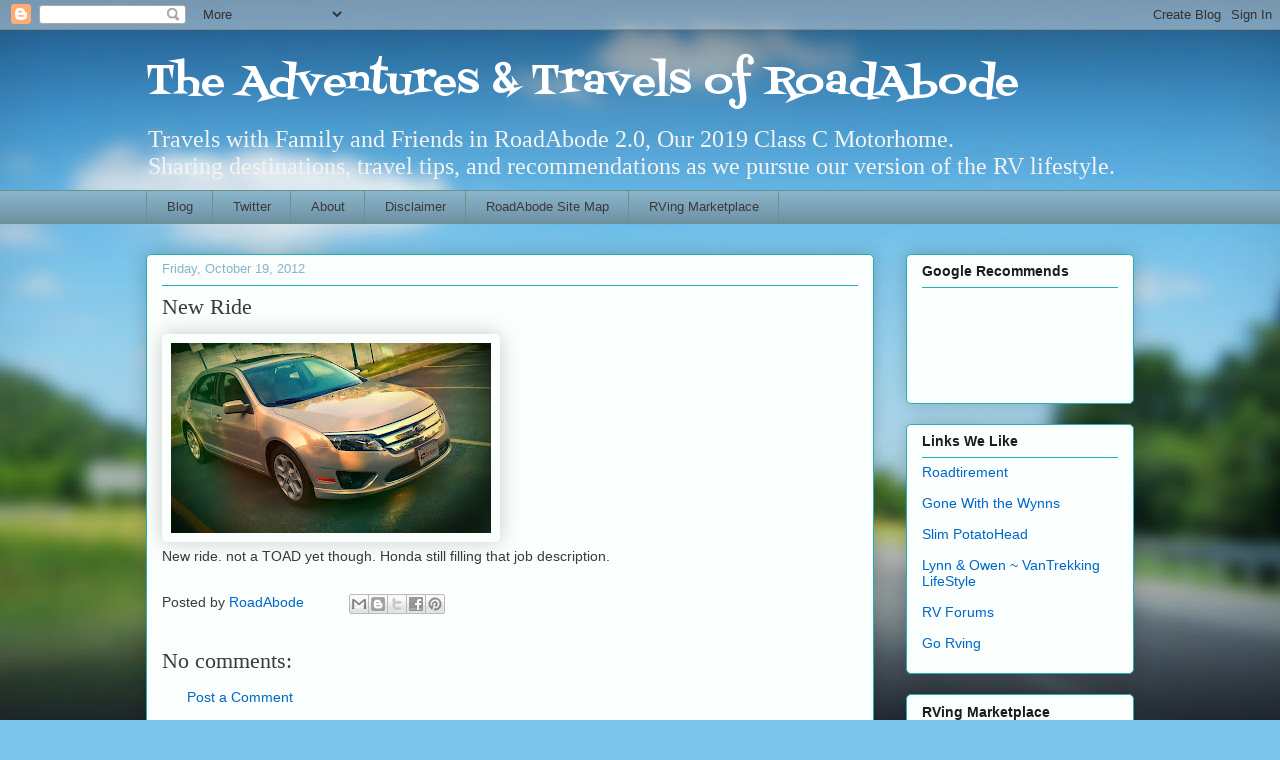

--- FILE ---
content_type: text/html; charset=UTF-8
request_url: http://www.roadabode.us/2012/10/new-ride.html
body_size: 19977
content:
<!DOCTYPE html>
<html class='v2' dir='ltr' lang='en'>
<head>
<link href='https://www.blogger.com/static/v1/widgets/335934321-css_bundle_v2.css' rel='stylesheet' type='text/css'/>
<meta content='width=1100' name='viewport'/>
<meta content='text/html; charset=UTF-8' http-equiv='Content-Type'/>
<meta content='blogger' name='generator'/>
<link href='http://www.roadabode.us/favicon.ico' rel='icon' type='image/x-icon'/>
<link href='http://www.roadabode.us/2012/10/new-ride.html' rel='canonical'/>
<link rel="alternate" type="application/atom+xml" title="The Adventures &amp; Travels of RoadAbode - Atom" href="http://www.roadabode.us/feeds/posts/default" />
<link rel="alternate" type="application/rss+xml" title="The Adventures &amp; Travels of RoadAbode - RSS" href="http://www.roadabode.us/feeds/posts/default?alt=rss" />
<link rel="service.post" type="application/atom+xml" title="The Adventures &amp; Travels of RoadAbode - Atom" href="https://www.blogger.com/feeds/15474537/posts/default" />

<link rel="alternate" type="application/atom+xml" title="The Adventures &amp; Travels of RoadAbode - Atom" href="http://www.roadabode.us/feeds/8000294531688916236/comments/default" />
<!--Can't find substitution for tag [blog.ieCssRetrofitLinks]-->
<link href='https://blogger.googleusercontent.com/img/b/R29vZ2xl/AVvXsEgYyWe90WjNGzglFSHqB2NhTxLi3oVCcy3dgXK7G02fE4xA8jUMVQtfdjXGr-qg-01iUYp1nEfbMSpZPVq6OLcVHv7KE7LFSbgjLVnce82Z4LllDmTSrmSbwaHrCs0j73Dfc3A9Xg/s320/IMAG1165-1-709054.jpg' rel='image_src'/>
<meta content='http://www.roadabode.us/2012/10/new-ride.html' property='og:url'/>
<meta content='New Ride' property='og:title'/>
<meta content='Information on Rving and the RVing Lifestyle. Travel and other tips, and reviews of campgrounds and RVing gadgets, and tech.' property='og:description'/>
<meta content='https://blogger.googleusercontent.com/img/b/R29vZ2xl/AVvXsEgYyWe90WjNGzglFSHqB2NhTxLi3oVCcy3dgXK7G02fE4xA8jUMVQtfdjXGr-qg-01iUYp1nEfbMSpZPVq6OLcVHv7KE7LFSbgjLVnce82Z4LllDmTSrmSbwaHrCs0j73Dfc3A9Xg/w1200-h630-p-k-no-nu/IMAG1165-1-709054.jpg' property='og:image'/>
<title>The Adventures &amp; Travels of RoadAbode: New Ride</title>
<style type='text/css'>@font-face{font-family:'Fontdiner Swanky';font-style:normal;font-weight:400;font-display:swap;src:url(//fonts.gstatic.com/s/fontdinerswanky/v24/ijwOs4XgRNsiaI5-hcVb4hQgMvCD0uYVKwOs1to.woff2)format('woff2');unicode-range:U+0000-00FF,U+0131,U+0152-0153,U+02BB-02BC,U+02C6,U+02DA,U+02DC,U+0304,U+0308,U+0329,U+2000-206F,U+20AC,U+2122,U+2191,U+2193,U+2212,U+2215,U+FEFF,U+FFFD;}</style>
<style id='page-skin-1' type='text/css'><!--
/*
-----------------------------------------------
Blogger Template Style
Name:     Awesome Inc.
Designer: Tina Chen
URL:      tinachen.org
----------------------------------------------- */
/* Content
----------------------------------------------- */
body {
font: normal normal 14px Arial, Tahoma, Helvetica, FreeSans, sans-serif;
color: #3b3b3b;
background: #7cc4ea url(//themes.googleusercontent.com/image?id=1OACCYOE0-eoTRTfsBuX1NMN9nz599ufI1Jh0CggPFA_sK80AGkIr8pLtYRpNUKPmwtEa) no-repeat fixed top center /* Credit: Josh Peterson */;
}
html body .content-outer {
min-width: 0;
max-width: 100%;
width: 100%;
}
a:link {
text-decoration: none;
color: #0068c6;
}
a:visited {
text-decoration: none;
color: #1e4263;
}
a:hover {
text-decoration: underline;
color: #6a6e91;
}
.body-fauxcolumn-outer .cap-top {
position: absolute;
z-index: 1;
height: 276px;
width: 100%;
background: transparent none repeat-x scroll top left;
_background-image: none;
}
/* Columns
----------------------------------------------- */
.content-inner {
padding: 0;
}
.header-inner .section {
margin: 0 16px;
}
.tabs-inner .section {
margin: 0 16px;
}
.main-inner {
padding-top: 30px;
}
.main-inner .column-center-inner,
.main-inner .column-left-inner,
.main-inner .column-right-inner {
padding: 0 5px;
}
*+html body .main-inner .column-center-inner {
margin-top: -30px;
}
#layout .main-inner .column-center-inner {
margin-top: 0;
}
/* Header
----------------------------------------------- */
.header-outer {
margin: 0 0 0 0;
background: transparent none repeat scroll 0 0;
}
.Header h1 {
font: normal normal 40px Fontdiner Swanky;
color: #ffffff;
text-shadow: 0 0 -1px #000000;
}
.Header h1 a {
color: #ffffff;
}
.Header .description {
font: normal normal 24px 'Times New Roman', Times, FreeSerif, serif;
color: #f3f3f3;
}
.header-inner .Header .titlewrapper,
.header-inner .Header .descriptionwrapper {
padding-left: 0;
padding-right: 0;
margin-bottom: 0;
}
.header-inner .Header .titlewrapper {
padding-top: 22px;
}
/* Tabs
----------------------------------------------- */
.tabs-outer {
overflow: hidden;
position: relative;
background: #89b4ca url(//www.blogblog.com/1kt/awesomeinc/tabs_gradient_light.png) repeat scroll 0 0;
}
#layout .tabs-outer {
overflow: visible;
}
.tabs-cap-top, .tabs-cap-bottom {
position: absolute;
width: 100%;
border-top: 1px solid #6b918e;
}
.tabs-cap-bottom {
bottom: 0;
}
.tabs-inner .widget li a {
display: inline-block;
margin: 0;
padding: .6em 1.5em;
font: normal normal 13px Arial, Tahoma, Helvetica, FreeSans, sans-serif;
color: #3b3b3b;
border-top: 1px solid #6b918e;
border-bottom: 1px solid #6b918e;
border-left: 1px solid #6b918e;
height: 16px;
line-height: 16px;
}
.tabs-inner .widget li:last-child a {
border-right: 1px solid #6b918e;
}
.tabs-inner .widget li.selected a, .tabs-inner .widget li a:hover {
background: #4d6673 url(//www.blogblog.com/1kt/awesomeinc/tabs_gradient_light.png) repeat-x scroll 0 -100px;
color: #ffffff;
}
/* Headings
----------------------------------------------- */
h2 {
font: normal bold 14px Arial, Tahoma, Helvetica, FreeSans, sans-serif;
color: #1d1d1d;
}
/* Widgets
----------------------------------------------- */
.main-inner .section {
margin: 0 27px;
padding: 0;
}
.main-inner .column-left-outer,
.main-inner .column-right-outer {
margin-top: 0;
}
#layout .main-inner .column-left-outer,
#layout .main-inner .column-right-outer {
margin-top: 0;
}
.main-inner .column-left-inner,
.main-inner .column-right-inner {
background: transparent none repeat 0 0;
-moz-box-shadow: 0 0 0 rgba(0, 0, 0, .2);
-webkit-box-shadow: 0 0 0 rgba(0, 0, 0, .2);
-goog-ms-box-shadow: 0 0 0 rgba(0, 0, 0, .2);
box-shadow: 0 0 0 rgba(0, 0, 0, .2);
-moz-border-radius: 5px;
-webkit-border-radius: 5px;
-goog-ms-border-radius: 5px;
border-radius: 5px;
}
#layout .main-inner .column-left-inner,
#layout .main-inner .column-right-inner {
margin-top: 0;
}
.sidebar .widget {
font: normal normal 14px Arial, Tahoma, Helvetica, FreeSans, sans-serif;
color: #3b3b3b;
}
.sidebar .widget a:link {
color: #0068c6;
}
.sidebar .widget a:visited {
color: #1e4263;
}
.sidebar .widget a:hover {
color: #6a6e91;
}
.sidebar .widget h2 {
text-shadow: 0 0 -1px #000000;
}
.main-inner .widget {
background-color: #fafefd;
border: 1px solid #23aeb4;
padding: 0 15px 15px;
margin: 20px -16px;
-moz-box-shadow: 0 0 20px rgba(0, 0, 0, .2);
-webkit-box-shadow: 0 0 20px rgba(0, 0, 0, .2);
-goog-ms-box-shadow: 0 0 20px rgba(0, 0, 0, .2);
box-shadow: 0 0 20px rgba(0, 0, 0, .2);
-moz-border-radius: 5px;
-webkit-border-radius: 5px;
-goog-ms-border-radius: 5px;
border-radius: 5px;
}
.main-inner .widget h2 {
margin: 0 -0;
padding: .6em 0 .5em;
border-bottom: 1px solid transparent;
}
.footer-inner .widget h2 {
padding: 0 0 .4em;
border-bottom: 1px solid transparent;
}
.main-inner .widget h2 + div, .footer-inner .widget h2 + div {
border-top: 1px solid #23aeb4;
padding-top: 8px;
}
.main-inner .widget .widget-content {
margin: 0 -0;
padding: 7px 0 0;
}
.main-inner .widget ul, .main-inner .widget #ArchiveList ul.flat {
margin: -8px -15px 0;
padding: 0;
list-style: none;
}
.main-inner .widget #ArchiveList {
margin: -8px 0 0;
}
.main-inner .widget ul li, .main-inner .widget #ArchiveList ul.flat li {
padding: .5em 15px;
text-indent: 0;
color: #686868;
border-top: 0 solid #23aeb4;
border-bottom: 1px solid transparent;
}
.main-inner .widget #ArchiveList ul li {
padding-top: .25em;
padding-bottom: .25em;
}
.main-inner .widget ul li:first-child, .main-inner .widget #ArchiveList ul.flat li:first-child {
border-top: none;
}
.main-inner .widget ul li:last-child, .main-inner .widget #ArchiveList ul.flat li:last-child {
border-bottom: none;
}
.post-body {
position: relative;
}
.main-inner .widget .post-body ul {
padding: 0 2.5em;
margin: .5em 0;
list-style: disc;
}
.main-inner .widget .post-body ul li {
padding: 0.25em 0;
margin-bottom: .25em;
color: #3b3b3b;
border: none;
}
.footer-inner .widget ul {
padding: 0;
list-style: none;
}
.widget .zippy {
color: #686868;
}
/* Posts
----------------------------------------------- */
body .main-inner .Blog {
padding: 0;
margin-bottom: 1em;
background-color: transparent;
border: none;
-moz-box-shadow: 0 0 0 rgba(0, 0, 0, 0);
-webkit-box-shadow: 0 0 0 rgba(0, 0, 0, 0);
-goog-ms-box-shadow: 0 0 0 rgba(0, 0, 0, 0);
box-shadow: 0 0 0 rgba(0, 0, 0, 0);
}
.main-inner .section:last-child .Blog:last-child {
padding: 0;
margin-bottom: 1em;
}
.main-inner .widget h2.date-header {
margin: 0 -15px 1px;
padding: 0 0 0 0;
font: normal normal 13px Arial, Tahoma, Helvetica, FreeSans, sans-serif;
color: #89b4ca;
background: transparent none no-repeat scroll top left;
border-top: 0 solid #23aeb4;
border-bottom: 1px solid transparent;
-moz-border-radius-topleft: 0;
-moz-border-radius-topright: 0;
-webkit-border-top-left-radius: 0;
-webkit-border-top-right-radius: 0;
border-top-left-radius: 0;
border-top-right-radius: 0;
position: static;
bottom: 100%;
right: 15px;
text-shadow: 0 0 -1px #000000;
}
.main-inner .widget h2.date-header span {
font: normal normal 13px Arial, Tahoma, Helvetica, FreeSans, sans-serif;
display: block;
padding: .5em 15px;
border-left: 0 solid #23aeb4;
border-right: 0 solid #23aeb4;
}
.date-outer {
position: relative;
margin: 30px 0 20px;
padding: 0 15px;
background-color: #fafefd;
border: 1px solid #23aeb4;
-moz-box-shadow: 0 0 20px rgba(0, 0, 0, .2);
-webkit-box-shadow: 0 0 20px rgba(0, 0, 0, .2);
-goog-ms-box-shadow: 0 0 20px rgba(0, 0, 0, .2);
box-shadow: 0 0 20px rgba(0, 0, 0, .2);
-moz-border-radius: 5px;
-webkit-border-radius: 5px;
-goog-ms-border-radius: 5px;
border-radius: 5px;
}
.date-outer:first-child {
margin-top: 0;
}
.date-outer:last-child {
margin-bottom: 20px;
-moz-border-radius-bottomleft: 5px;
-moz-border-radius-bottomright: 5px;
-webkit-border-bottom-left-radius: 5px;
-webkit-border-bottom-right-radius: 5px;
-goog-ms-border-bottom-left-radius: 5px;
-goog-ms-border-bottom-right-radius: 5px;
border-bottom-left-radius: 5px;
border-bottom-right-radius: 5px;
}
.date-posts {
margin: 0 -0;
padding: 0 0;
clear: both;
}
.post-outer, .inline-ad {
border-top: 1px solid #23aeb4;
margin: 0 -0;
padding: 15px 0;
}
.post-outer {
padding-bottom: 10px;
}
.post-outer:first-child {
padding-top: 0;
border-top: none;
}
.post-outer:last-child, .inline-ad:last-child {
border-bottom: none;
}
.post-body {
position: relative;
}
.post-body img {
padding: 8px;
background: transparent;
border: 1px solid transparent;
-moz-box-shadow: 0 0 20px rgba(0, 0, 0, .2);
-webkit-box-shadow: 0 0 20px rgba(0, 0, 0, .2);
box-shadow: 0 0 20px rgba(0, 0, 0, .2);
-moz-border-radius: 5px;
-webkit-border-radius: 5px;
border-radius: 5px;
}
h3.post-title, h4 {
font: normal normal 22px Georgia, Utopia, 'Palatino Linotype', Palatino, serif;
color: #3b3b3b;
}
h3.post-title a {
font: normal normal 22px Georgia, Utopia, 'Palatino Linotype', Palatino, serif;
color: #3b3b3b;
}
h3.post-title a:hover {
color: #6a6e91;
text-decoration: underline;
}
.post-header {
margin: 0 0 1em;
}
.post-body {
line-height: 1.4;
}
.post-outer h2 {
color: #3b3b3b;
}
.post-footer {
margin: 1.5em 0 0;
}
#blog-pager {
padding: 15px;
font-size: 120%;
background-color: #fafefd;
border: 1px solid #23aeb4;
-moz-box-shadow: 0 0 20px rgba(0, 0, 0, .2);
-webkit-box-shadow: 0 0 20px rgba(0, 0, 0, .2);
-goog-ms-box-shadow: 0 0 20px rgba(0, 0, 0, .2);
box-shadow: 0 0 20px rgba(0, 0, 0, .2);
-moz-border-radius: 5px;
-webkit-border-radius: 5px;
-goog-ms-border-radius: 5px;
border-radius: 5px;
-moz-border-radius-topleft: 5px;
-moz-border-radius-topright: 5px;
-webkit-border-top-left-radius: 5px;
-webkit-border-top-right-radius: 5px;
-goog-ms-border-top-left-radius: 5px;
-goog-ms-border-top-right-radius: 5px;
border-top-left-radius: 5px;
border-top-right-radius-topright: 5px;
margin-top: 1em;
}
.blog-feeds, .post-feeds {
margin: 1em 0;
text-align: center;
color: #3b3b3b;
}
.blog-feeds a, .post-feeds a {
color: #2c35d5;
}
.blog-feeds a:visited, .post-feeds a:visited {
color: #1e4263;
}
.blog-feeds a:hover, .post-feeds a:hover {
color: #6a6e91;
}
.post-outer .comments {
margin-top: 2em;
}
/* Comments
----------------------------------------------- */
.comments .comments-content .icon.blog-author {
background-repeat: no-repeat;
background-image: url([data-uri]);
}
.comments .comments-content .loadmore a {
border-top: 1px solid #6b918e;
border-bottom: 1px solid #6b918e;
}
.comments .continue {
border-top: 2px solid #6b918e;
}
/* Footer
----------------------------------------------- */
.footer-outer {
margin: -20px 0 -1px;
padding: 20px 0 0;
color: #000000;
overflow: hidden;
}
.footer-fauxborder-left {
border-top: 1px solid #23aeb4;
background: #3d85c6 none repeat scroll 0 0;
-moz-box-shadow: 0 0 20px rgba(0, 0, 0, .2);
-webkit-box-shadow: 0 0 20px rgba(0, 0, 0, .2);
-goog-ms-box-shadow: 0 0 20px rgba(0, 0, 0, .2);
box-shadow: 0 0 20px rgba(0, 0, 0, .2);
margin: 0 -20px;
}
/* Mobile
----------------------------------------------- */
body.mobile {
background-size: auto;
}
.mobile .body-fauxcolumn-outer {
background: transparent none repeat scroll top left;
}
*+html body.mobile .main-inner .column-center-inner {
margin-top: 0;
}
.mobile .main-inner .widget {
padding: 0 0 15px;
}
.mobile .main-inner .widget h2 + div,
.mobile .footer-inner .widget h2 + div {
border-top: none;
padding-top: 0;
}
.mobile .footer-inner .widget h2 {
padding: 0.5em 0;
border-bottom: none;
}
.mobile .main-inner .widget .widget-content {
margin: 0;
padding: 7px 0 0;
}
.mobile .main-inner .widget ul,
.mobile .main-inner .widget #ArchiveList ul.flat {
margin: 0 -15px 0;
}
.mobile .main-inner .widget h2.date-header {
right: 0;
}
.mobile .date-header span {
padding: 0.4em 0;
}
.mobile .date-outer:first-child {
margin-bottom: 0;
border: 1px solid #23aeb4;
-moz-border-radius-topleft: 5px;
-moz-border-radius-topright: 5px;
-webkit-border-top-left-radius: 5px;
-webkit-border-top-right-radius: 5px;
-goog-ms-border-top-left-radius: 5px;
-goog-ms-border-top-right-radius: 5px;
border-top-left-radius: 5px;
border-top-right-radius: 5px;
}
.mobile .date-outer {
border-color: #23aeb4;
border-width: 0 1px 1px;
}
.mobile .date-outer:last-child {
margin-bottom: 0;
}
.mobile .main-inner {
padding: 0;
}
.mobile .header-inner .section {
margin: 0;
}
.mobile .post-outer, .mobile .inline-ad {
padding: 5px 0;
}
.mobile .tabs-inner .section {
margin: 0 10px;
}
.mobile .main-inner .widget h2 {
margin: 0;
padding: 0;
}
.mobile .main-inner .widget h2.date-header span {
padding: 0;
}
.mobile .main-inner .widget .widget-content {
margin: 0;
padding: 7px 0 0;
}
.mobile #blog-pager {
border: 1px solid transparent;
background: #3d85c6 none repeat scroll 0 0;
}
.mobile .main-inner .column-left-inner,
.mobile .main-inner .column-right-inner {
background: transparent none repeat 0 0;
-moz-box-shadow: none;
-webkit-box-shadow: none;
-goog-ms-box-shadow: none;
box-shadow: none;
}
.mobile .date-posts {
margin: 0;
padding: 0;
}
.mobile .footer-fauxborder-left {
margin: 0;
border-top: inherit;
}
.mobile .main-inner .section:last-child .Blog:last-child {
margin-bottom: 0;
}
.mobile-index-contents {
color: #3b3b3b;
}
.mobile .mobile-link-button {
background: #0068c6 url(//www.blogblog.com/1kt/awesomeinc/tabs_gradient_light.png) repeat scroll 0 0;
}
.mobile-link-button a:link, .mobile-link-button a:visited {
color: #1d1d1d;
}
.mobile .tabs-inner .PageList .widget-content {
background: transparent;
border-top: 1px solid;
border-color: #6b918e;
color: #3b3b3b;
}
.mobile .tabs-inner .PageList .widget-content .pagelist-arrow {
border-left: 1px solid #6b918e;
}

--></style>
<style id='template-skin-1' type='text/css'><!--
body {
min-width: 1020px;
}
.content-outer, .content-fauxcolumn-outer, .region-inner {
min-width: 1020px;
max-width: 1020px;
_width: 1020px;
}
.main-inner .columns {
padding-left: 0px;
padding-right: 260px;
}
.main-inner .fauxcolumn-center-outer {
left: 0px;
right: 260px;
/* IE6 does not respect left and right together */
_width: expression(this.parentNode.offsetWidth -
parseInt("0px") -
parseInt("260px") + 'px');
}
.main-inner .fauxcolumn-left-outer {
width: 0px;
}
.main-inner .fauxcolumn-right-outer {
width: 260px;
}
.main-inner .column-left-outer {
width: 0px;
right: 100%;
margin-left: -0px;
}
.main-inner .column-right-outer {
width: 260px;
margin-right: -260px;
}
#layout {
min-width: 0;
}
#layout .content-outer {
min-width: 0;
width: 800px;
}
#layout .region-inner {
min-width: 0;
width: auto;
}
body#layout div.add_widget {
padding: 8px;
}
body#layout div.add_widget a {
margin-left: 32px;
}
--></style>
<style>
    body {background-image:url(\/\/themes.googleusercontent.com\/image?id=1OACCYOE0-eoTRTfsBuX1NMN9nz599ufI1Jh0CggPFA_sK80AGkIr8pLtYRpNUKPmwtEa);}
    
@media (max-width: 200px) { body {background-image:url(\/\/themes.googleusercontent.com\/image?id=1OACCYOE0-eoTRTfsBuX1NMN9nz599ufI1Jh0CggPFA_sK80AGkIr8pLtYRpNUKPmwtEa&options=w200);}}
@media (max-width: 400px) and (min-width: 201px) { body {background-image:url(\/\/themes.googleusercontent.com\/image?id=1OACCYOE0-eoTRTfsBuX1NMN9nz599ufI1Jh0CggPFA_sK80AGkIr8pLtYRpNUKPmwtEa&options=w400);}}
@media (max-width: 800px) and (min-width: 401px) { body {background-image:url(\/\/themes.googleusercontent.com\/image?id=1OACCYOE0-eoTRTfsBuX1NMN9nz599ufI1Jh0CggPFA_sK80AGkIr8pLtYRpNUKPmwtEa&options=w800);}}
@media (max-width: 1200px) and (min-width: 801px) { body {background-image:url(\/\/themes.googleusercontent.com\/image?id=1OACCYOE0-eoTRTfsBuX1NMN9nz599ufI1Jh0CggPFA_sK80AGkIr8pLtYRpNUKPmwtEa&options=w1200);}}
/* Last tag covers anything over one higher than the previous max-size cap. */
@media (min-width: 1201px) { body {background-image:url(\/\/themes.googleusercontent.com\/image?id=1OACCYOE0-eoTRTfsBuX1NMN9nz599ufI1Jh0CggPFA_sK80AGkIr8pLtYRpNUKPmwtEa&options=w1600);}}
  </style>
<script type='text/javascript'>
        (function(i,s,o,g,r,a,m){i['GoogleAnalyticsObject']=r;i[r]=i[r]||function(){
        (i[r].q=i[r].q||[]).push(arguments)},i[r].l=1*new Date();a=s.createElement(o),
        m=s.getElementsByTagName(o)[0];a.async=1;a.src=g;m.parentNode.insertBefore(a,m)
        })(window,document,'script','https://www.google-analytics.com/analytics.js','ga');
        ga('create', 'UA-55845387-1', 'auto', 'blogger');
        ga('blogger.send', 'pageview');
      </script>
<link href='https://www.blogger.com/dyn-css/authorization.css?targetBlogID=15474537&amp;zx=f80492bd-3f31-4705-8140-4b0c3e300e85' media='none' onload='if(media!=&#39;all&#39;)media=&#39;all&#39;' rel='stylesheet'/><noscript><link href='https://www.blogger.com/dyn-css/authorization.css?targetBlogID=15474537&amp;zx=f80492bd-3f31-4705-8140-4b0c3e300e85' rel='stylesheet'/></noscript>
<meta name='google-adsense-platform-account' content='ca-host-pub-1556223355139109'/>
<meta name='google-adsense-platform-domain' content='blogspot.com'/>

<!-- data-ad-client=ca-pub-7628715509030858 -->

</head>
<body class='loading variant-renewable'>
<div class='navbar section' id='navbar' name='Navbar'><div class='widget Navbar' data-version='1' id='Navbar1'><script type="text/javascript">
    function setAttributeOnload(object, attribute, val) {
      if(window.addEventListener) {
        window.addEventListener('load',
          function(){ object[attribute] = val; }, false);
      } else {
        window.attachEvent('onload', function(){ object[attribute] = val; });
      }
    }
  </script>
<div id="navbar-iframe-container"></div>
<script type="text/javascript" src="https://apis.google.com/js/platform.js"></script>
<script type="text/javascript">
      gapi.load("gapi.iframes:gapi.iframes.style.bubble", function() {
        if (gapi.iframes && gapi.iframes.getContext) {
          gapi.iframes.getContext().openChild({
              url: 'https://www.blogger.com/navbar/15474537?po\x3d8000294531688916236\x26origin\x3dhttp://www.roadabode.us',
              where: document.getElementById("navbar-iframe-container"),
              id: "navbar-iframe"
          });
        }
      });
    </script><script type="text/javascript">
(function() {
var script = document.createElement('script');
script.type = 'text/javascript';
script.src = '//pagead2.googlesyndication.com/pagead/js/google_top_exp.js';
var head = document.getElementsByTagName('head')[0];
if (head) {
head.appendChild(script);
}})();
</script>
</div></div>
<div class='body-fauxcolumns'>
<div class='fauxcolumn-outer body-fauxcolumn-outer'>
<div class='cap-top'>
<div class='cap-left'></div>
<div class='cap-right'></div>
</div>
<div class='fauxborder-left'>
<div class='fauxborder-right'></div>
<div class='fauxcolumn-inner'>
</div>
</div>
<div class='cap-bottom'>
<div class='cap-left'></div>
<div class='cap-right'></div>
</div>
</div>
</div>
<div class='content'>
<div class='content-fauxcolumns'>
<div class='fauxcolumn-outer content-fauxcolumn-outer'>
<div class='cap-top'>
<div class='cap-left'></div>
<div class='cap-right'></div>
</div>
<div class='fauxborder-left'>
<div class='fauxborder-right'></div>
<div class='fauxcolumn-inner'>
</div>
</div>
<div class='cap-bottom'>
<div class='cap-left'></div>
<div class='cap-right'></div>
</div>
</div>
</div>
<div class='content-outer'>
<div class='content-cap-top cap-top'>
<div class='cap-left'></div>
<div class='cap-right'></div>
</div>
<div class='fauxborder-left content-fauxborder-left'>
<div class='fauxborder-right content-fauxborder-right'></div>
<div class='content-inner'>
<header>
<div class='header-outer'>
<div class='header-cap-top cap-top'>
<div class='cap-left'></div>
<div class='cap-right'></div>
</div>
<div class='fauxborder-left header-fauxborder-left'>
<div class='fauxborder-right header-fauxborder-right'></div>
<div class='region-inner header-inner'>
<div class='header section' id='header' name='Header'><div class='widget Header' data-version='1' id='Header1'>
<div id='header-inner'>
<div class='titlewrapper'>
<h1 class='title'>
<a href='http://www.roadabode.us/'>
The Adventures &amp; Travels of RoadAbode
</a>
</h1>
</div>
<div class='descriptionwrapper'>
<p class='description'><span>Travels with Family and Friends in RoadAbode 2.0, Our 2019 Class C Motorhome.<br>Sharing destinations, travel tips, and recommendations as we pursue our version of the RV lifestyle. </span></p>
</div>
</div>
</div></div>
</div>
</div>
<div class='header-cap-bottom cap-bottom'>
<div class='cap-left'></div>
<div class='cap-right'></div>
</div>
</div>
</header>
<div class='tabs-outer'>
<div class='tabs-cap-top cap-top'>
<div class='cap-left'></div>
<div class='cap-right'></div>
</div>
<div class='fauxborder-left tabs-fauxborder-left'>
<div class='fauxborder-right tabs-fauxborder-right'></div>
<div class='region-inner tabs-inner'>
<div class='tabs section' id='crosscol' name='Cross-Column'><div class='widget PageList' data-version='1' id='PageList1'>
<h2>Pages</h2>
<div class='widget-content'>
<ul>
<li>
<a href='http://www.roadabode.us/'>Blog</a>
</li>
<li>
<a href='http://www.roadabode.us/p/twitter.html'>Twitter</a>
</li>
<li>
<a href='http://www.roadabode.us/p/about-roadabode.html'>About</a>
</li>
<li>
<a href='http://www.roadabode.us/p/disc.html'>Disclaimer</a>
</li>
<li>
<a href='http://www.roadabode.us/p/blog-page_12.html'>RoadAbode Site Map</a>
</li>
<li>
<a href='http://astore.amazon.com/theadvandtrao-20'>RVing Marketplace</a>
</li>
</ul>
<div class='clear'></div>
</div>
</div></div>
<div class='tabs no-items section' id='crosscol-overflow' name='Cross-Column 2'></div>
</div>
</div>
<div class='tabs-cap-bottom cap-bottom'>
<div class='cap-left'></div>
<div class='cap-right'></div>
</div>
</div>
<div class='main-outer'>
<div class='main-cap-top cap-top'>
<div class='cap-left'></div>
<div class='cap-right'></div>
</div>
<div class='fauxborder-left main-fauxborder-left'>
<div class='fauxborder-right main-fauxborder-right'></div>
<div class='region-inner main-inner'>
<div class='columns fauxcolumns'>
<div class='fauxcolumn-outer fauxcolumn-center-outer'>
<div class='cap-top'>
<div class='cap-left'></div>
<div class='cap-right'></div>
</div>
<div class='fauxborder-left'>
<div class='fauxborder-right'></div>
<div class='fauxcolumn-inner'>
</div>
</div>
<div class='cap-bottom'>
<div class='cap-left'></div>
<div class='cap-right'></div>
</div>
</div>
<div class='fauxcolumn-outer fauxcolumn-left-outer'>
<div class='cap-top'>
<div class='cap-left'></div>
<div class='cap-right'></div>
</div>
<div class='fauxborder-left'>
<div class='fauxborder-right'></div>
<div class='fauxcolumn-inner'>
</div>
</div>
<div class='cap-bottom'>
<div class='cap-left'></div>
<div class='cap-right'></div>
</div>
</div>
<div class='fauxcolumn-outer fauxcolumn-right-outer'>
<div class='cap-top'>
<div class='cap-left'></div>
<div class='cap-right'></div>
</div>
<div class='fauxborder-left'>
<div class='fauxborder-right'></div>
<div class='fauxcolumn-inner'>
</div>
</div>
<div class='cap-bottom'>
<div class='cap-left'></div>
<div class='cap-right'></div>
</div>
</div>
<!-- corrects IE6 width calculation -->
<div class='columns-inner'>
<div class='column-center-outer'>
<div class='column-center-inner'>
<div class='main section' id='main' name='Main'><div class='widget Blog' data-version='1' id='Blog1'>
<div class='blog-posts hfeed'>

          <div class="date-outer">
        
<h2 class='date-header'><span>Friday, October 19, 2012</span></h2>

          <div class="date-posts">
        
<div class='post-outer'>
<div class='post hentry uncustomized-post-template' itemprop='blogPost' itemscope='itemscope' itemtype='http://schema.org/BlogPosting'>
<meta content='https://blogger.googleusercontent.com/img/b/R29vZ2xl/AVvXsEgYyWe90WjNGzglFSHqB2NhTxLi3oVCcy3dgXK7G02fE4xA8jUMVQtfdjXGr-qg-01iUYp1nEfbMSpZPVq6OLcVHv7KE7LFSbgjLVnce82Z4LllDmTSrmSbwaHrCs0j73Dfc3A9Xg/s320/IMAG1165-1-709054.jpg' itemprop='image_url'/>
<meta content='15474537' itemprop='blogId'/>
<meta content='8000294531688916236' itemprop='postId'/>
<a name='8000294531688916236'></a>
<h3 class='post-title entry-title' itemprop='name'>
New Ride
</h3>
<div class='post-header'>
<div class='post-header-line-1'></div>
</div>
<div class='post-body entry-content' id='post-body-8000294531688916236' itemprop='description articleBody'>
<div class="mobile-photo">
<a href="https://blogger.googleusercontent.com/img/b/R29vZ2xl/AVvXsEgYyWe90WjNGzglFSHqB2NhTxLi3oVCcy3dgXK7G02fE4xA8jUMVQtfdjXGr-qg-01iUYp1nEfbMSpZPVq6OLcVHv7KE7LFSbgjLVnce82Z4LllDmTSrmSbwaHrCs0j73Dfc3A9Xg/s1600/IMAG1165-1-709054.jpg"><img alt="" border="0" id="BLOGGER_PHOTO_ID_5801057319435369618" src="https://blogger.googleusercontent.com/img/b/R29vZ2xl/AVvXsEgYyWe90WjNGzglFSHqB2NhTxLi3oVCcy3dgXK7G02fE4xA8jUMVQtfdjXGr-qg-01iUYp1nEfbMSpZPVq6OLcVHv7KE7LFSbgjLVnce82Z4LllDmTSrmSbwaHrCs0j73Dfc3A9Xg/s320/IMAG1165-1-709054.jpg" /></a></div>
New ride. not a TOAD yet though. Honda still filling that job description.
<div style='clear: both;'></div>
</div>
<div class='post-footer'>
<div class='post-footer-line post-footer-line-1'>
<span class='post-author vcard'>
Posted by
<span class='fn' itemprop='author' itemscope='itemscope' itemtype='http://schema.org/Person'>
<meta content='https://www.blogger.com/profile/06283631335570654452' itemprop='url'/>
<a class='g-profile' href='https://www.blogger.com/profile/06283631335570654452' rel='author' title='author profile'>
<span itemprop='name'>RoadAbode</span>
</a>
</span>
</span>
<span class='post-timestamp'>
</span>
<span class='post-comment-link'>
</span>
<span class='post-icons'>
<span class='item-control blog-admin pid-283025313'>
<a href='https://www.blogger.com/post-edit.g?blogID=15474537&postID=8000294531688916236&from=pencil' title='Edit Post'>
<img alt='' class='icon-action' height='18' src='https://resources.blogblog.com/img/icon18_edit_allbkg.gif' width='18'/>
</a>
</span>
</span>
<div class='post-share-buttons goog-inline-block'>
<a class='goog-inline-block share-button sb-email' href='https://www.blogger.com/share-post.g?blogID=15474537&postID=8000294531688916236&target=email' target='_blank' title='Email This'><span class='share-button-link-text'>Email This</span></a><a class='goog-inline-block share-button sb-blog' href='https://www.blogger.com/share-post.g?blogID=15474537&postID=8000294531688916236&target=blog' onclick='window.open(this.href, "_blank", "height=270,width=475"); return false;' target='_blank' title='BlogThis!'><span class='share-button-link-text'>BlogThis!</span></a><a class='goog-inline-block share-button sb-twitter' href='https://www.blogger.com/share-post.g?blogID=15474537&postID=8000294531688916236&target=twitter' target='_blank' title='Share to X'><span class='share-button-link-text'>Share to X</span></a><a class='goog-inline-block share-button sb-facebook' href='https://www.blogger.com/share-post.g?blogID=15474537&postID=8000294531688916236&target=facebook' onclick='window.open(this.href, "_blank", "height=430,width=640"); return false;' target='_blank' title='Share to Facebook'><span class='share-button-link-text'>Share to Facebook</span></a><a class='goog-inline-block share-button sb-pinterest' href='https://www.blogger.com/share-post.g?blogID=15474537&postID=8000294531688916236&target=pinterest' target='_blank' title='Share to Pinterest'><span class='share-button-link-text'>Share to Pinterest</span></a>
</div>
</div>
<div class='post-footer-line post-footer-line-2'>
<span class='post-labels'>
</span>
</div>
<div class='post-footer-line post-footer-line-3'>
<span class='post-location'>
</span>
</div>
</div>
</div>
<div class='comments' id='comments'>
<a name='comments'></a>
<h4>No comments:</h4>
<div id='Blog1_comments-block-wrapper'>
<dl class='avatar-comment-indent' id='comments-block'>
</dl>
</div>
<p class='comment-footer'>
<a href='https://www.blogger.com/comment/fullpage/post/15474537/8000294531688916236' onclick=''>Post a Comment</a>
</p>
</div>
</div>

        </div></div>
      
</div>
<div class='blog-pager' id='blog-pager'>
<span id='blog-pager-newer-link'>
<a class='blog-pager-newer-link' href='http://www.roadabode.us/2012/10/apple-picking.html' id='Blog1_blog-pager-newer-link' title='Newer Post'>Newer Post</a>
</span>
<span id='blog-pager-older-link'>
<a class='blog-pager-older-link' href='http://www.roadabode.us/2012/09/in-lancaster-for-fall-weekend.html' id='Blog1_blog-pager-older-link' title='Older Post'>Older Post</a>
</span>
<a class='home-link' href='http://www.roadabode.us/'>Home</a>
</div>
<div class='clear'></div>
<div class='post-feeds'>
<div class='feed-links'>
Subscribe to:
<a class='feed-link' href='http://www.roadabode.us/feeds/8000294531688916236/comments/default' target='_blank' type='application/atom+xml'>Post Comments (Atom)</a>
</div>
</div>
</div></div>
</div>
</div>
<div class='column-left-outer'>
<div class='column-left-inner'>
<aside>
</aside>
</div>
</div>
<div class='column-right-outer'>
<div class='column-right-inner'>
<aside>
<div class='sidebar section' id='sidebar-right-1'><div class='widget HTML' data-version='1' id='HTML6'>
<h2 class='title'>Google Recommends</h2>
<div class='widget-content'>
<script async src="//pagead2.googlesyndication.com/pagead/js/adsbygoogle.js"></script>
<!-- Googel Link Unit 2014 -->
<ins class="adsbygoogle"
     style="display:inline-block;width:180px;height:90px"
     data-ad-client="ca-pub-7628715509030858"
     data-ad-slot="5635447721"></ins>
<script>
(adsbygoogle = window.adsbygoogle || []).push({});
</script>
</div>
<div class='clear'></div>
</div><div class='widget LinkList' data-version='1' id='LinkList1'>
<h2>Links We Like</h2>
<div class='widget-content'>
<ul>
<li><a href='https://roadtirement.wordpress.com/'>Roadtirement</a></li>
<li><a href='https://www.gonewiththewynns.com/rvin'>Gone With the Wynns</a></li>
<li><a href='https://www.youtube.com/channel/UC5LjexFk9wZEnFsXA3TOx-g'>Slim   PotatoHead</a></li>
<li><a href='https://www.youtube.com/@VANTREKKINGlifestyle'>Lynn & Owen ~ VanTrekking LifeStyle</a></li>
<li><a href='http://www.rv.net/forums/'>RV Forums</a></li>
<li><a href='http://gorving.com/'>Go Rving</a></li>
</ul>
<div class='clear'></div>
</div>
</div><div class='widget Image' data-version='1' id='Image1'>
<h2>RVing Marketplace</h2>
<div class='widget-content'>
<a href='http://astore.amazon.com/theadvandtrao-20'>
<img alt='RVing Marketplace' height='200' id='Image1_img' src='https://blogger.googleusercontent.com/img/b/R29vZ2xl/AVvXsEg0YG1mp-JGokYA6XO3zb688WBM42Ue_KE0RQotG3WQbOMP9EZhm03DsPp37ccMYgymct4ZKHO8-B5a9__ZNkfuhmT2etcl9OjyFDX9eKI_dXtKFucOqB6Cuc8wYV8cr-I74DHJRw/s1600/RoadAbodeAmazon.gif' width='200'/>
</a>
<br/>
</div>
<div class='clear'></div>
</div><div class='widget BlogArchive' data-version='1' id='BlogArchive1'>
<h2>Past Musing of RoadAbode</h2>
<div class='widget-content'>
<div id='ArchiveList'>
<div id='BlogArchive1_ArchiveList'>
<ul class='hierarchy'>
<li class='archivedate collapsed'>
<a class='toggle' href='javascript:void(0)'>
<span class='zippy'>

        &#9658;&#160;
      
</span>
</a>
<a class='post-count-link' href='http://www.roadabode.us/2019/'>
2019
</a>
<span class='post-count' dir='ltr'>(3)</span>
<ul class='hierarchy'>
<li class='archivedate collapsed'>
<a class='toggle' href='javascript:void(0)'>
<span class='zippy'>

        &#9658;&#160;
      
</span>
</a>
<a class='post-count-link' href='http://www.roadabode.us/2019/12/'>
December
</a>
<span class='post-count' dir='ltr'>(1)</span>
</li>
</ul>
<ul class='hierarchy'>
<li class='archivedate collapsed'>
<a class='toggle' href='javascript:void(0)'>
<span class='zippy'>

        &#9658;&#160;
      
</span>
</a>
<a class='post-count-link' href='http://www.roadabode.us/2019/06/'>
June
</a>
<span class='post-count' dir='ltr'>(1)</span>
</li>
</ul>
<ul class='hierarchy'>
<li class='archivedate collapsed'>
<a class='toggle' href='javascript:void(0)'>
<span class='zippy'>

        &#9658;&#160;
      
</span>
</a>
<a class='post-count-link' href='http://www.roadabode.us/2019/04/'>
April
</a>
<span class='post-count' dir='ltr'>(1)</span>
</li>
</ul>
</li>
</ul>
<ul class='hierarchy'>
<li class='archivedate collapsed'>
<a class='toggle' href='javascript:void(0)'>
<span class='zippy'>

        &#9658;&#160;
      
</span>
</a>
<a class='post-count-link' href='http://www.roadabode.us/2018/'>
2018
</a>
<span class='post-count' dir='ltr'>(1)</span>
<ul class='hierarchy'>
<li class='archivedate collapsed'>
<a class='toggle' href='javascript:void(0)'>
<span class='zippy'>

        &#9658;&#160;
      
</span>
</a>
<a class='post-count-link' href='http://www.roadabode.us/2018/04/'>
April
</a>
<span class='post-count' dir='ltr'>(1)</span>
</li>
</ul>
</li>
</ul>
<ul class='hierarchy'>
<li class='archivedate collapsed'>
<a class='toggle' href='javascript:void(0)'>
<span class='zippy'>

        &#9658;&#160;
      
</span>
</a>
<a class='post-count-link' href='http://www.roadabode.us/2017/'>
2017
</a>
<span class='post-count' dir='ltr'>(4)</span>
<ul class='hierarchy'>
<li class='archivedate collapsed'>
<a class='toggle' href='javascript:void(0)'>
<span class='zippy'>

        &#9658;&#160;
      
</span>
</a>
<a class='post-count-link' href='http://www.roadabode.us/2017/10/'>
October
</a>
<span class='post-count' dir='ltr'>(2)</span>
</li>
</ul>
<ul class='hierarchy'>
<li class='archivedate collapsed'>
<a class='toggle' href='javascript:void(0)'>
<span class='zippy'>

        &#9658;&#160;
      
</span>
</a>
<a class='post-count-link' href='http://www.roadabode.us/2017/06/'>
June
</a>
<span class='post-count' dir='ltr'>(1)</span>
</li>
</ul>
<ul class='hierarchy'>
<li class='archivedate collapsed'>
<a class='toggle' href='javascript:void(0)'>
<span class='zippy'>

        &#9658;&#160;
      
</span>
</a>
<a class='post-count-link' href='http://www.roadabode.us/2017/03/'>
March
</a>
<span class='post-count' dir='ltr'>(1)</span>
</li>
</ul>
</li>
</ul>
<ul class='hierarchy'>
<li class='archivedate collapsed'>
<a class='toggle' href='javascript:void(0)'>
<span class='zippy'>

        &#9658;&#160;
      
</span>
</a>
<a class='post-count-link' href='http://www.roadabode.us/2016/'>
2016
</a>
<span class='post-count' dir='ltr'>(7)</span>
<ul class='hierarchy'>
<li class='archivedate collapsed'>
<a class='toggle' href='javascript:void(0)'>
<span class='zippy'>

        &#9658;&#160;
      
</span>
</a>
<a class='post-count-link' href='http://www.roadabode.us/2016/12/'>
December
</a>
<span class='post-count' dir='ltr'>(1)</span>
</li>
</ul>
<ul class='hierarchy'>
<li class='archivedate collapsed'>
<a class='toggle' href='javascript:void(0)'>
<span class='zippy'>

        &#9658;&#160;
      
</span>
</a>
<a class='post-count-link' href='http://www.roadabode.us/2016/10/'>
October
</a>
<span class='post-count' dir='ltr'>(1)</span>
</li>
</ul>
<ul class='hierarchy'>
<li class='archivedate collapsed'>
<a class='toggle' href='javascript:void(0)'>
<span class='zippy'>

        &#9658;&#160;
      
</span>
</a>
<a class='post-count-link' href='http://www.roadabode.us/2016/08/'>
August
</a>
<span class='post-count' dir='ltr'>(1)</span>
</li>
</ul>
<ul class='hierarchy'>
<li class='archivedate collapsed'>
<a class='toggle' href='javascript:void(0)'>
<span class='zippy'>

        &#9658;&#160;
      
</span>
</a>
<a class='post-count-link' href='http://www.roadabode.us/2016/07/'>
July
</a>
<span class='post-count' dir='ltr'>(2)</span>
</li>
</ul>
<ul class='hierarchy'>
<li class='archivedate collapsed'>
<a class='toggle' href='javascript:void(0)'>
<span class='zippy'>

        &#9658;&#160;
      
</span>
</a>
<a class='post-count-link' href='http://www.roadabode.us/2016/05/'>
May
</a>
<span class='post-count' dir='ltr'>(2)</span>
</li>
</ul>
</li>
</ul>
<ul class='hierarchy'>
<li class='archivedate collapsed'>
<a class='toggle' href='javascript:void(0)'>
<span class='zippy'>

        &#9658;&#160;
      
</span>
</a>
<a class='post-count-link' href='http://www.roadabode.us/2015/'>
2015
</a>
<span class='post-count' dir='ltr'>(34)</span>
<ul class='hierarchy'>
<li class='archivedate collapsed'>
<a class='toggle' href='javascript:void(0)'>
<span class='zippy'>

        &#9658;&#160;
      
</span>
</a>
<a class='post-count-link' href='http://www.roadabode.us/2015/11/'>
November
</a>
<span class='post-count' dir='ltr'>(1)</span>
</li>
</ul>
<ul class='hierarchy'>
<li class='archivedate collapsed'>
<a class='toggle' href='javascript:void(0)'>
<span class='zippy'>

        &#9658;&#160;
      
</span>
</a>
<a class='post-count-link' href='http://www.roadabode.us/2015/07/'>
July
</a>
<span class='post-count' dir='ltr'>(3)</span>
</li>
</ul>
<ul class='hierarchy'>
<li class='archivedate collapsed'>
<a class='toggle' href='javascript:void(0)'>
<span class='zippy'>

        &#9658;&#160;
      
</span>
</a>
<a class='post-count-link' href='http://www.roadabode.us/2015/06/'>
June
</a>
<span class='post-count' dir='ltr'>(6)</span>
</li>
</ul>
<ul class='hierarchy'>
<li class='archivedate collapsed'>
<a class='toggle' href='javascript:void(0)'>
<span class='zippy'>

        &#9658;&#160;
      
</span>
</a>
<a class='post-count-link' href='http://www.roadabode.us/2015/05/'>
May
</a>
<span class='post-count' dir='ltr'>(4)</span>
</li>
</ul>
<ul class='hierarchy'>
<li class='archivedate collapsed'>
<a class='toggle' href='javascript:void(0)'>
<span class='zippy'>

        &#9658;&#160;
      
</span>
</a>
<a class='post-count-link' href='http://www.roadabode.us/2015/04/'>
April
</a>
<span class='post-count' dir='ltr'>(4)</span>
</li>
</ul>
<ul class='hierarchy'>
<li class='archivedate collapsed'>
<a class='toggle' href='javascript:void(0)'>
<span class='zippy'>

        &#9658;&#160;
      
</span>
</a>
<a class='post-count-link' href='http://www.roadabode.us/2015/03/'>
March
</a>
<span class='post-count' dir='ltr'>(5)</span>
</li>
</ul>
<ul class='hierarchy'>
<li class='archivedate collapsed'>
<a class='toggle' href='javascript:void(0)'>
<span class='zippy'>

        &#9658;&#160;
      
</span>
</a>
<a class='post-count-link' href='http://www.roadabode.us/2015/02/'>
February
</a>
<span class='post-count' dir='ltr'>(4)</span>
</li>
</ul>
<ul class='hierarchy'>
<li class='archivedate collapsed'>
<a class='toggle' href='javascript:void(0)'>
<span class='zippy'>

        &#9658;&#160;
      
</span>
</a>
<a class='post-count-link' href='http://www.roadabode.us/2015/01/'>
January
</a>
<span class='post-count' dir='ltr'>(7)</span>
</li>
</ul>
</li>
</ul>
<ul class='hierarchy'>
<li class='archivedate collapsed'>
<a class='toggle' href='javascript:void(0)'>
<span class='zippy'>

        &#9658;&#160;
      
</span>
</a>
<a class='post-count-link' href='http://www.roadabode.us/2014/'>
2014
</a>
<span class='post-count' dir='ltr'>(20)</span>
<ul class='hierarchy'>
<li class='archivedate collapsed'>
<a class='toggle' href='javascript:void(0)'>
<span class='zippy'>

        &#9658;&#160;
      
</span>
</a>
<a class='post-count-link' href='http://www.roadabode.us/2014/12/'>
December
</a>
<span class='post-count' dir='ltr'>(5)</span>
</li>
</ul>
<ul class='hierarchy'>
<li class='archivedate collapsed'>
<a class='toggle' href='javascript:void(0)'>
<span class='zippy'>

        &#9658;&#160;
      
</span>
</a>
<a class='post-count-link' href='http://www.roadabode.us/2014/11/'>
November
</a>
<span class='post-count' dir='ltr'>(4)</span>
</li>
</ul>
<ul class='hierarchy'>
<li class='archivedate collapsed'>
<a class='toggle' href='javascript:void(0)'>
<span class='zippy'>

        &#9658;&#160;
      
</span>
</a>
<a class='post-count-link' href='http://www.roadabode.us/2014/10/'>
October
</a>
<span class='post-count' dir='ltr'>(2)</span>
</li>
</ul>
<ul class='hierarchy'>
<li class='archivedate collapsed'>
<a class='toggle' href='javascript:void(0)'>
<span class='zippy'>

        &#9658;&#160;
      
</span>
</a>
<a class='post-count-link' href='http://www.roadabode.us/2014/09/'>
September
</a>
<span class='post-count' dir='ltr'>(1)</span>
</li>
</ul>
<ul class='hierarchy'>
<li class='archivedate collapsed'>
<a class='toggle' href='javascript:void(0)'>
<span class='zippy'>

        &#9658;&#160;
      
</span>
</a>
<a class='post-count-link' href='http://www.roadabode.us/2014/08/'>
August
</a>
<span class='post-count' dir='ltr'>(1)</span>
</li>
</ul>
<ul class='hierarchy'>
<li class='archivedate collapsed'>
<a class='toggle' href='javascript:void(0)'>
<span class='zippy'>

        &#9658;&#160;
      
</span>
</a>
<a class='post-count-link' href='http://www.roadabode.us/2014/07/'>
July
</a>
<span class='post-count' dir='ltr'>(4)</span>
</li>
</ul>
<ul class='hierarchy'>
<li class='archivedate collapsed'>
<a class='toggle' href='javascript:void(0)'>
<span class='zippy'>

        &#9658;&#160;
      
</span>
</a>
<a class='post-count-link' href='http://www.roadabode.us/2014/05/'>
May
</a>
<span class='post-count' dir='ltr'>(1)</span>
</li>
</ul>
<ul class='hierarchy'>
<li class='archivedate collapsed'>
<a class='toggle' href='javascript:void(0)'>
<span class='zippy'>

        &#9658;&#160;
      
</span>
</a>
<a class='post-count-link' href='http://www.roadabode.us/2014/04/'>
April
</a>
<span class='post-count' dir='ltr'>(1)</span>
</li>
</ul>
<ul class='hierarchy'>
<li class='archivedate collapsed'>
<a class='toggle' href='javascript:void(0)'>
<span class='zippy'>

        &#9658;&#160;
      
</span>
</a>
<a class='post-count-link' href='http://www.roadabode.us/2014/03/'>
March
</a>
<span class='post-count' dir='ltr'>(1)</span>
</li>
</ul>
</li>
</ul>
<ul class='hierarchy'>
<li class='archivedate collapsed'>
<a class='toggle' href='javascript:void(0)'>
<span class='zippy'>

        &#9658;&#160;
      
</span>
</a>
<a class='post-count-link' href='http://www.roadabode.us/2013/'>
2013
</a>
<span class='post-count' dir='ltr'>(22)</span>
<ul class='hierarchy'>
<li class='archivedate collapsed'>
<a class='toggle' href='javascript:void(0)'>
<span class='zippy'>

        &#9658;&#160;
      
</span>
</a>
<a class='post-count-link' href='http://www.roadabode.us/2013/07/'>
July
</a>
<span class='post-count' dir='ltr'>(1)</span>
</li>
</ul>
<ul class='hierarchy'>
<li class='archivedate collapsed'>
<a class='toggle' href='javascript:void(0)'>
<span class='zippy'>

        &#9658;&#160;
      
</span>
</a>
<a class='post-count-link' href='http://www.roadabode.us/2013/06/'>
June
</a>
<span class='post-count' dir='ltr'>(9)</span>
</li>
</ul>
<ul class='hierarchy'>
<li class='archivedate collapsed'>
<a class='toggle' href='javascript:void(0)'>
<span class='zippy'>

        &#9658;&#160;
      
</span>
</a>
<a class='post-count-link' href='http://www.roadabode.us/2013/05/'>
May
</a>
<span class='post-count' dir='ltr'>(2)</span>
</li>
</ul>
<ul class='hierarchy'>
<li class='archivedate collapsed'>
<a class='toggle' href='javascript:void(0)'>
<span class='zippy'>

        &#9658;&#160;
      
</span>
</a>
<a class='post-count-link' href='http://www.roadabode.us/2013/04/'>
April
</a>
<span class='post-count' dir='ltr'>(4)</span>
</li>
</ul>
<ul class='hierarchy'>
<li class='archivedate collapsed'>
<a class='toggle' href='javascript:void(0)'>
<span class='zippy'>

        &#9658;&#160;
      
</span>
</a>
<a class='post-count-link' href='http://www.roadabode.us/2013/03/'>
March
</a>
<span class='post-count' dir='ltr'>(6)</span>
</li>
</ul>
</li>
</ul>
<ul class='hierarchy'>
<li class='archivedate expanded'>
<a class='toggle' href='javascript:void(0)'>
<span class='zippy toggle-open'>

        &#9660;&#160;
      
</span>
</a>
<a class='post-count-link' href='http://www.roadabode.us/2012/'>
2012
</a>
<span class='post-count' dir='ltr'>(51)</span>
<ul class='hierarchy'>
<li class='archivedate collapsed'>
<a class='toggle' href='javascript:void(0)'>
<span class='zippy'>

        &#9658;&#160;
      
</span>
</a>
<a class='post-count-link' href='http://www.roadabode.us/2012/11/'>
November
</a>
<span class='post-count' dir='ltr'>(2)</span>
</li>
</ul>
<ul class='hierarchy'>
<li class='archivedate expanded'>
<a class='toggle' href='javascript:void(0)'>
<span class='zippy toggle-open'>

        &#9660;&#160;
      
</span>
</a>
<a class='post-count-link' href='http://www.roadabode.us/2012/10/'>
October
</a>
<span class='post-count' dir='ltr'>(3)</span>
<ul class='posts'>
<li><a href='http://www.roadabode.us/2012/10/lazy-fall-weekend-in-lancaster.html'>Lazy Fall Weekend in Lancaster</a></li>
<li><a href='http://www.roadabode.us/2012/10/apple-picking.html'>Apple picking</a></li>
<li><a href='http://www.roadabode.us/2012/10/new-ride.html'>New Ride</a></li>
</ul>
</li>
</ul>
<ul class='hierarchy'>
<li class='archivedate collapsed'>
<a class='toggle' href='javascript:void(0)'>
<span class='zippy'>

        &#9658;&#160;
      
</span>
</a>
<a class='post-count-link' href='http://www.roadabode.us/2012/09/'>
September
</a>
<span class='post-count' dir='ltr'>(1)</span>
</li>
</ul>
<ul class='hierarchy'>
<li class='archivedate collapsed'>
<a class='toggle' href='javascript:void(0)'>
<span class='zippy'>

        &#9658;&#160;
      
</span>
</a>
<a class='post-count-link' href='http://www.roadabode.us/2012/08/'>
August
</a>
<span class='post-count' dir='ltr'>(10)</span>
</li>
</ul>
<ul class='hierarchy'>
<li class='archivedate collapsed'>
<a class='toggle' href='javascript:void(0)'>
<span class='zippy'>

        &#9658;&#160;
      
</span>
</a>
<a class='post-count-link' href='http://www.roadabode.us/2012/06/'>
June
</a>
<span class='post-count' dir='ltr'>(22)</span>
</li>
</ul>
<ul class='hierarchy'>
<li class='archivedate collapsed'>
<a class='toggle' href='javascript:void(0)'>
<span class='zippy'>

        &#9658;&#160;
      
</span>
</a>
<a class='post-count-link' href='http://www.roadabode.us/2012/05/'>
May
</a>
<span class='post-count' dir='ltr'>(1)</span>
</li>
</ul>
<ul class='hierarchy'>
<li class='archivedate collapsed'>
<a class='toggle' href='javascript:void(0)'>
<span class='zippy'>

        &#9658;&#160;
      
</span>
</a>
<a class='post-count-link' href='http://www.roadabode.us/2012/04/'>
April
</a>
<span class='post-count' dir='ltr'>(3)</span>
</li>
</ul>
<ul class='hierarchy'>
<li class='archivedate collapsed'>
<a class='toggle' href='javascript:void(0)'>
<span class='zippy'>

        &#9658;&#160;
      
</span>
</a>
<a class='post-count-link' href='http://www.roadabode.us/2012/03/'>
March
</a>
<span class='post-count' dir='ltr'>(8)</span>
</li>
</ul>
<ul class='hierarchy'>
<li class='archivedate collapsed'>
<a class='toggle' href='javascript:void(0)'>
<span class='zippy'>

        &#9658;&#160;
      
</span>
</a>
<a class='post-count-link' href='http://www.roadabode.us/2012/01/'>
January
</a>
<span class='post-count' dir='ltr'>(1)</span>
</li>
</ul>
</li>
</ul>
<ul class='hierarchy'>
<li class='archivedate collapsed'>
<a class='toggle' href='javascript:void(0)'>
<span class='zippy'>

        &#9658;&#160;
      
</span>
</a>
<a class='post-count-link' href='http://www.roadabode.us/2011/'>
2011
</a>
<span class='post-count' dir='ltr'>(110)</span>
<ul class='hierarchy'>
<li class='archivedate collapsed'>
<a class='toggle' href='javascript:void(0)'>
<span class='zippy'>

        &#9658;&#160;
      
</span>
</a>
<a class='post-count-link' href='http://www.roadabode.us/2011/11/'>
November
</a>
<span class='post-count' dir='ltr'>(2)</span>
</li>
</ul>
<ul class='hierarchy'>
<li class='archivedate collapsed'>
<a class='toggle' href='javascript:void(0)'>
<span class='zippy'>

        &#9658;&#160;
      
</span>
</a>
<a class='post-count-link' href='http://www.roadabode.us/2011/10/'>
October
</a>
<span class='post-count' dir='ltr'>(4)</span>
</li>
</ul>
<ul class='hierarchy'>
<li class='archivedate collapsed'>
<a class='toggle' href='javascript:void(0)'>
<span class='zippy'>

        &#9658;&#160;
      
</span>
</a>
<a class='post-count-link' href='http://www.roadabode.us/2011/09/'>
September
</a>
<span class='post-count' dir='ltr'>(3)</span>
</li>
</ul>
<ul class='hierarchy'>
<li class='archivedate collapsed'>
<a class='toggle' href='javascript:void(0)'>
<span class='zippy'>

        &#9658;&#160;
      
</span>
</a>
<a class='post-count-link' href='http://www.roadabode.us/2011/08/'>
August
</a>
<span class='post-count' dir='ltr'>(16)</span>
</li>
</ul>
<ul class='hierarchy'>
<li class='archivedate collapsed'>
<a class='toggle' href='javascript:void(0)'>
<span class='zippy'>

        &#9658;&#160;
      
</span>
</a>
<a class='post-count-link' href='http://www.roadabode.us/2011/07/'>
July
</a>
<span class='post-count' dir='ltr'>(15)</span>
</li>
</ul>
<ul class='hierarchy'>
<li class='archivedate collapsed'>
<a class='toggle' href='javascript:void(0)'>
<span class='zippy'>

        &#9658;&#160;
      
</span>
</a>
<a class='post-count-link' href='http://www.roadabode.us/2011/06/'>
June
</a>
<span class='post-count' dir='ltr'>(27)</span>
</li>
</ul>
<ul class='hierarchy'>
<li class='archivedate collapsed'>
<a class='toggle' href='javascript:void(0)'>
<span class='zippy'>

        &#9658;&#160;
      
</span>
</a>
<a class='post-count-link' href='http://www.roadabode.us/2011/05/'>
May
</a>
<span class='post-count' dir='ltr'>(19)</span>
</li>
</ul>
<ul class='hierarchy'>
<li class='archivedate collapsed'>
<a class='toggle' href='javascript:void(0)'>
<span class='zippy'>

        &#9658;&#160;
      
</span>
</a>
<a class='post-count-link' href='http://www.roadabode.us/2011/04/'>
April
</a>
<span class='post-count' dir='ltr'>(14)</span>
</li>
</ul>
<ul class='hierarchy'>
<li class='archivedate collapsed'>
<a class='toggle' href='javascript:void(0)'>
<span class='zippy'>

        &#9658;&#160;
      
</span>
</a>
<a class='post-count-link' href='http://www.roadabode.us/2011/03/'>
March
</a>
<span class='post-count' dir='ltr'>(5)</span>
</li>
</ul>
<ul class='hierarchy'>
<li class='archivedate collapsed'>
<a class='toggle' href='javascript:void(0)'>
<span class='zippy'>

        &#9658;&#160;
      
</span>
</a>
<a class='post-count-link' href='http://www.roadabode.us/2011/02/'>
February
</a>
<span class='post-count' dir='ltr'>(1)</span>
</li>
</ul>
<ul class='hierarchy'>
<li class='archivedate collapsed'>
<a class='toggle' href='javascript:void(0)'>
<span class='zippy'>

        &#9658;&#160;
      
</span>
</a>
<a class='post-count-link' href='http://www.roadabode.us/2011/01/'>
January
</a>
<span class='post-count' dir='ltr'>(4)</span>
</li>
</ul>
</li>
</ul>
<ul class='hierarchy'>
<li class='archivedate collapsed'>
<a class='toggle' href='javascript:void(0)'>
<span class='zippy'>

        &#9658;&#160;
      
</span>
</a>
<a class='post-count-link' href='http://www.roadabode.us/2010/'>
2010
</a>
<span class='post-count' dir='ltr'>(72)</span>
<ul class='hierarchy'>
<li class='archivedate collapsed'>
<a class='toggle' href='javascript:void(0)'>
<span class='zippy'>

        &#9658;&#160;
      
</span>
</a>
<a class='post-count-link' href='http://www.roadabode.us/2010/12/'>
December
</a>
<span class='post-count' dir='ltr'>(2)</span>
</li>
</ul>
<ul class='hierarchy'>
<li class='archivedate collapsed'>
<a class='toggle' href='javascript:void(0)'>
<span class='zippy'>

        &#9658;&#160;
      
</span>
</a>
<a class='post-count-link' href='http://www.roadabode.us/2010/11/'>
November
</a>
<span class='post-count' dir='ltr'>(6)</span>
</li>
</ul>
<ul class='hierarchy'>
<li class='archivedate collapsed'>
<a class='toggle' href='javascript:void(0)'>
<span class='zippy'>

        &#9658;&#160;
      
</span>
</a>
<a class='post-count-link' href='http://www.roadabode.us/2010/10/'>
October
</a>
<span class='post-count' dir='ltr'>(6)</span>
</li>
</ul>
<ul class='hierarchy'>
<li class='archivedate collapsed'>
<a class='toggle' href='javascript:void(0)'>
<span class='zippy'>

        &#9658;&#160;
      
</span>
</a>
<a class='post-count-link' href='http://www.roadabode.us/2010/09/'>
September
</a>
<span class='post-count' dir='ltr'>(8)</span>
</li>
</ul>
<ul class='hierarchy'>
<li class='archivedate collapsed'>
<a class='toggle' href='javascript:void(0)'>
<span class='zippy'>

        &#9658;&#160;
      
</span>
</a>
<a class='post-count-link' href='http://www.roadabode.us/2010/08/'>
August
</a>
<span class='post-count' dir='ltr'>(4)</span>
</li>
</ul>
<ul class='hierarchy'>
<li class='archivedate collapsed'>
<a class='toggle' href='javascript:void(0)'>
<span class='zippy'>

        &#9658;&#160;
      
</span>
</a>
<a class='post-count-link' href='http://www.roadabode.us/2010/07/'>
July
</a>
<span class='post-count' dir='ltr'>(4)</span>
</li>
</ul>
<ul class='hierarchy'>
<li class='archivedate collapsed'>
<a class='toggle' href='javascript:void(0)'>
<span class='zippy'>

        &#9658;&#160;
      
</span>
</a>
<a class='post-count-link' href='http://www.roadabode.us/2010/06/'>
June
</a>
<span class='post-count' dir='ltr'>(23)</span>
</li>
</ul>
<ul class='hierarchy'>
<li class='archivedate collapsed'>
<a class='toggle' href='javascript:void(0)'>
<span class='zippy'>

        &#9658;&#160;
      
</span>
</a>
<a class='post-count-link' href='http://www.roadabode.us/2010/05/'>
May
</a>
<span class='post-count' dir='ltr'>(11)</span>
</li>
</ul>
<ul class='hierarchy'>
<li class='archivedate collapsed'>
<a class='toggle' href='javascript:void(0)'>
<span class='zippy'>

        &#9658;&#160;
      
</span>
</a>
<a class='post-count-link' href='http://www.roadabode.us/2010/04/'>
April
</a>
<span class='post-count' dir='ltr'>(3)</span>
</li>
</ul>
<ul class='hierarchy'>
<li class='archivedate collapsed'>
<a class='toggle' href='javascript:void(0)'>
<span class='zippy'>

        &#9658;&#160;
      
</span>
</a>
<a class='post-count-link' href='http://www.roadabode.us/2010/03/'>
March
</a>
<span class='post-count' dir='ltr'>(5)</span>
</li>
</ul>
</li>
</ul>
<ul class='hierarchy'>
<li class='archivedate collapsed'>
<a class='toggle' href='javascript:void(0)'>
<span class='zippy'>

        &#9658;&#160;
      
</span>
</a>
<a class='post-count-link' href='http://www.roadabode.us/2009/'>
2009
</a>
<span class='post-count' dir='ltr'>(59)</span>
<ul class='hierarchy'>
<li class='archivedate collapsed'>
<a class='toggle' href='javascript:void(0)'>
<span class='zippy'>

        &#9658;&#160;
      
</span>
</a>
<a class='post-count-link' href='http://www.roadabode.us/2009/11/'>
November
</a>
<span class='post-count' dir='ltr'>(2)</span>
</li>
</ul>
<ul class='hierarchy'>
<li class='archivedate collapsed'>
<a class='toggle' href='javascript:void(0)'>
<span class='zippy'>

        &#9658;&#160;
      
</span>
</a>
<a class='post-count-link' href='http://www.roadabode.us/2009/10/'>
October
</a>
<span class='post-count' dir='ltr'>(4)</span>
</li>
</ul>
<ul class='hierarchy'>
<li class='archivedate collapsed'>
<a class='toggle' href='javascript:void(0)'>
<span class='zippy'>

        &#9658;&#160;
      
</span>
</a>
<a class='post-count-link' href='http://www.roadabode.us/2009/09/'>
September
</a>
<span class='post-count' dir='ltr'>(2)</span>
</li>
</ul>
<ul class='hierarchy'>
<li class='archivedate collapsed'>
<a class='toggle' href='javascript:void(0)'>
<span class='zippy'>

        &#9658;&#160;
      
</span>
</a>
<a class='post-count-link' href='http://www.roadabode.us/2009/08/'>
August
</a>
<span class='post-count' dir='ltr'>(7)</span>
</li>
</ul>
<ul class='hierarchy'>
<li class='archivedate collapsed'>
<a class='toggle' href='javascript:void(0)'>
<span class='zippy'>

        &#9658;&#160;
      
</span>
</a>
<a class='post-count-link' href='http://www.roadabode.us/2009/07/'>
July
</a>
<span class='post-count' dir='ltr'>(10)</span>
</li>
</ul>
<ul class='hierarchy'>
<li class='archivedate collapsed'>
<a class='toggle' href='javascript:void(0)'>
<span class='zippy'>

        &#9658;&#160;
      
</span>
</a>
<a class='post-count-link' href='http://www.roadabode.us/2009/06/'>
June
</a>
<span class='post-count' dir='ltr'>(16)</span>
</li>
</ul>
<ul class='hierarchy'>
<li class='archivedate collapsed'>
<a class='toggle' href='javascript:void(0)'>
<span class='zippy'>

        &#9658;&#160;
      
</span>
</a>
<a class='post-count-link' href='http://www.roadabode.us/2009/05/'>
May
</a>
<span class='post-count' dir='ltr'>(8)</span>
</li>
</ul>
<ul class='hierarchy'>
<li class='archivedate collapsed'>
<a class='toggle' href='javascript:void(0)'>
<span class='zippy'>

        &#9658;&#160;
      
</span>
</a>
<a class='post-count-link' href='http://www.roadabode.us/2009/04/'>
April
</a>
<span class='post-count' dir='ltr'>(6)</span>
</li>
</ul>
<ul class='hierarchy'>
<li class='archivedate collapsed'>
<a class='toggle' href='javascript:void(0)'>
<span class='zippy'>

        &#9658;&#160;
      
</span>
</a>
<a class='post-count-link' href='http://www.roadabode.us/2009/03/'>
March
</a>
<span class='post-count' dir='ltr'>(2)</span>
</li>
</ul>
<ul class='hierarchy'>
<li class='archivedate collapsed'>
<a class='toggle' href='javascript:void(0)'>
<span class='zippy'>

        &#9658;&#160;
      
</span>
</a>
<a class='post-count-link' href='http://www.roadabode.us/2009/02/'>
February
</a>
<span class='post-count' dir='ltr'>(2)</span>
</li>
</ul>
</li>
</ul>
<ul class='hierarchy'>
<li class='archivedate collapsed'>
<a class='toggle' href='javascript:void(0)'>
<span class='zippy'>

        &#9658;&#160;
      
</span>
</a>
<a class='post-count-link' href='http://www.roadabode.us/2008/'>
2008
</a>
<span class='post-count' dir='ltr'>(66)</span>
<ul class='hierarchy'>
<li class='archivedate collapsed'>
<a class='toggle' href='javascript:void(0)'>
<span class='zippy'>

        &#9658;&#160;
      
</span>
</a>
<a class='post-count-link' href='http://www.roadabode.us/2008/12/'>
December
</a>
<span class='post-count' dir='ltr'>(1)</span>
</li>
</ul>
<ul class='hierarchy'>
<li class='archivedate collapsed'>
<a class='toggle' href='javascript:void(0)'>
<span class='zippy'>

        &#9658;&#160;
      
</span>
</a>
<a class='post-count-link' href='http://www.roadabode.us/2008/11/'>
November
</a>
<span class='post-count' dir='ltr'>(5)</span>
</li>
</ul>
<ul class='hierarchy'>
<li class='archivedate collapsed'>
<a class='toggle' href='javascript:void(0)'>
<span class='zippy'>

        &#9658;&#160;
      
</span>
</a>
<a class='post-count-link' href='http://www.roadabode.us/2008/10/'>
October
</a>
<span class='post-count' dir='ltr'>(3)</span>
</li>
</ul>
<ul class='hierarchy'>
<li class='archivedate collapsed'>
<a class='toggle' href='javascript:void(0)'>
<span class='zippy'>

        &#9658;&#160;
      
</span>
</a>
<a class='post-count-link' href='http://www.roadabode.us/2008/09/'>
September
</a>
<span class='post-count' dir='ltr'>(6)</span>
</li>
</ul>
<ul class='hierarchy'>
<li class='archivedate collapsed'>
<a class='toggle' href='javascript:void(0)'>
<span class='zippy'>

        &#9658;&#160;
      
</span>
</a>
<a class='post-count-link' href='http://www.roadabode.us/2008/08/'>
August
</a>
<span class='post-count' dir='ltr'>(3)</span>
</li>
</ul>
<ul class='hierarchy'>
<li class='archivedate collapsed'>
<a class='toggle' href='javascript:void(0)'>
<span class='zippy'>

        &#9658;&#160;
      
</span>
</a>
<a class='post-count-link' href='http://www.roadabode.us/2008/07/'>
July
</a>
<span class='post-count' dir='ltr'>(12)</span>
</li>
</ul>
<ul class='hierarchy'>
<li class='archivedate collapsed'>
<a class='toggle' href='javascript:void(0)'>
<span class='zippy'>

        &#9658;&#160;
      
</span>
</a>
<a class='post-count-link' href='http://www.roadabode.us/2008/06/'>
June
</a>
<span class='post-count' dir='ltr'>(5)</span>
</li>
</ul>
<ul class='hierarchy'>
<li class='archivedate collapsed'>
<a class='toggle' href='javascript:void(0)'>
<span class='zippy'>

        &#9658;&#160;
      
</span>
</a>
<a class='post-count-link' href='http://www.roadabode.us/2008/05/'>
May
</a>
<span class='post-count' dir='ltr'>(4)</span>
</li>
</ul>
<ul class='hierarchy'>
<li class='archivedate collapsed'>
<a class='toggle' href='javascript:void(0)'>
<span class='zippy'>

        &#9658;&#160;
      
</span>
</a>
<a class='post-count-link' href='http://www.roadabode.us/2008/04/'>
April
</a>
<span class='post-count' dir='ltr'>(4)</span>
</li>
</ul>
<ul class='hierarchy'>
<li class='archivedate collapsed'>
<a class='toggle' href='javascript:void(0)'>
<span class='zippy'>

        &#9658;&#160;
      
</span>
</a>
<a class='post-count-link' href='http://www.roadabode.us/2008/03/'>
March
</a>
<span class='post-count' dir='ltr'>(20)</span>
</li>
</ul>
<ul class='hierarchy'>
<li class='archivedate collapsed'>
<a class='toggle' href='javascript:void(0)'>
<span class='zippy'>

        &#9658;&#160;
      
</span>
</a>
<a class='post-count-link' href='http://www.roadabode.us/2008/02/'>
February
</a>
<span class='post-count' dir='ltr'>(3)</span>
</li>
</ul>
</li>
</ul>
<ul class='hierarchy'>
<li class='archivedate collapsed'>
<a class='toggle' href='javascript:void(0)'>
<span class='zippy'>

        &#9658;&#160;
      
</span>
</a>
<a class='post-count-link' href='http://www.roadabode.us/2007/'>
2007
</a>
<span class='post-count' dir='ltr'>(41)</span>
<ul class='hierarchy'>
<li class='archivedate collapsed'>
<a class='toggle' href='javascript:void(0)'>
<span class='zippy'>

        &#9658;&#160;
      
</span>
</a>
<a class='post-count-link' href='http://www.roadabode.us/2007/12/'>
December
</a>
<span class='post-count' dir='ltr'>(1)</span>
</li>
</ul>
<ul class='hierarchy'>
<li class='archivedate collapsed'>
<a class='toggle' href='javascript:void(0)'>
<span class='zippy'>

        &#9658;&#160;
      
</span>
</a>
<a class='post-count-link' href='http://www.roadabode.us/2007/10/'>
October
</a>
<span class='post-count' dir='ltr'>(5)</span>
</li>
</ul>
<ul class='hierarchy'>
<li class='archivedate collapsed'>
<a class='toggle' href='javascript:void(0)'>
<span class='zippy'>

        &#9658;&#160;
      
</span>
</a>
<a class='post-count-link' href='http://www.roadabode.us/2007/09/'>
September
</a>
<span class='post-count' dir='ltr'>(1)</span>
</li>
</ul>
<ul class='hierarchy'>
<li class='archivedate collapsed'>
<a class='toggle' href='javascript:void(0)'>
<span class='zippy'>

        &#9658;&#160;
      
</span>
</a>
<a class='post-count-link' href='http://www.roadabode.us/2007/08/'>
August
</a>
<span class='post-count' dir='ltr'>(3)</span>
</li>
</ul>
<ul class='hierarchy'>
<li class='archivedate collapsed'>
<a class='toggle' href='javascript:void(0)'>
<span class='zippy'>

        &#9658;&#160;
      
</span>
</a>
<a class='post-count-link' href='http://www.roadabode.us/2007/07/'>
July
</a>
<span class='post-count' dir='ltr'>(3)</span>
</li>
</ul>
<ul class='hierarchy'>
<li class='archivedate collapsed'>
<a class='toggle' href='javascript:void(0)'>
<span class='zippy'>

        &#9658;&#160;
      
</span>
</a>
<a class='post-count-link' href='http://www.roadabode.us/2007/06/'>
June
</a>
<span class='post-count' dir='ltr'>(15)</span>
</li>
</ul>
<ul class='hierarchy'>
<li class='archivedate collapsed'>
<a class='toggle' href='javascript:void(0)'>
<span class='zippy'>

        &#9658;&#160;
      
</span>
</a>
<a class='post-count-link' href='http://www.roadabode.us/2007/05/'>
May
</a>
<span class='post-count' dir='ltr'>(4)</span>
</li>
</ul>
<ul class='hierarchy'>
<li class='archivedate collapsed'>
<a class='toggle' href='javascript:void(0)'>
<span class='zippy'>

        &#9658;&#160;
      
</span>
</a>
<a class='post-count-link' href='http://www.roadabode.us/2007/04/'>
April
</a>
<span class='post-count' dir='ltr'>(5)</span>
</li>
</ul>
<ul class='hierarchy'>
<li class='archivedate collapsed'>
<a class='toggle' href='javascript:void(0)'>
<span class='zippy'>

        &#9658;&#160;
      
</span>
</a>
<a class='post-count-link' href='http://www.roadabode.us/2007/03/'>
March
</a>
<span class='post-count' dir='ltr'>(4)</span>
</li>
</ul>
</li>
</ul>
<ul class='hierarchy'>
<li class='archivedate collapsed'>
<a class='toggle' href='javascript:void(0)'>
<span class='zippy'>

        &#9658;&#160;
      
</span>
</a>
<a class='post-count-link' href='http://www.roadabode.us/2006/'>
2006
</a>
<span class='post-count' dir='ltr'>(79)</span>
<ul class='hierarchy'>
<li class='archivedate collapsed'>
<a class='toggle' href='javascript:void(0)'>
<span class='zippy'>

        &#9658;&#160;
      
</span>
</a>
<a class='post-count-link' href='http://www.roadabode.us/2006/12/'>
December
</a>
<span class='post-count' dir='ltr'>(1)</span>
</li>
</ul>
<ul class='hierarchy'>
<li class='archivedate collapsed'>
<a class='toggle' href='javascript:void(0)'>
<span class='zippy'>

        &#9658;&#160;
      
</span>
</a>
<a class='post-count-link' href='http://www.roadabode.us/2006/11/'>
November
</a>
<span class='post-count' dir='ltr'>(3)</span>
</li>
</ul>
<ul class='hierarchy'>
<li class='archivedate collapsed'>
<a class='toggle' href='javascript:void(0)'>
<span class='zippy'>

        &#9658;&#160;
      
</span>
</a>
<a class='post-count-link' href='http://www.roadabode.us/2006/10/'>
October
</a>
<span class='post-count' dir='ltr'>(8)</span>
</li>
</ul>
<ul class='hierarchy'>
<li class='archivedate collapsed'>
<a class='toggle' href='javascript:void(0)'>
<span class='zippy'>

        &#9658;&#160;
      
</span>
</a>
<a class='post-count-link' href='http://www.roadabode.us/2006/09/'>
September
</a>
<span class='post-count' dir='ltr'>(3)</span>
</li>
</ul>
<ul class='hierarchy'>
<li class='archivedate collapsed'>
<a class='toggle' href='javascript:void(0)'>
<span class='zippy'>

        &#9658;&#160;
      
</span>
</a>
<a class='post-count-link' href='http://www.roadabode.us/2006/08/'>
August
</a>
<span class='post-count' dir='ltr'>(7)</span>
</li>
</ul>
<ul class='hierarchy'>
<li class='archivedate collapsed'>
<a class='toggle' href='javascript:void(0)'>
<span class='zippy'>

        &#9658;&#160;
      
</span>
</a>
<a class='post-count-link' href='http://www.roadabode.us/2006/07/'>
July
</a>
<span class='post-count' dir='ltr'>(3)</span>
</li>
</ul>
<ul class='hierarchy'>
<li class='archivedate collapsed'>
<a class='toggle' href='javascript:void(0)'>
<span class='zippy'>

        &#9658;&#160;
      
</span>
</a>
<a class='post-count-link' href='http://www.roadabode.us/2006/06/'>
June
</a>
<span class='post-count' dir='ltr'>(16)</span>
</li>
</ul>
<ul class='hierarchy'>
<li class='archivedate collapsed'>
<a class='toggle' href='javascript:void(0)'>
<span class='zippy'>

        &#9658;&#160;
      
</span>
</a>
<a class='post-count-link' href='http://www.roadabode.us/2006/05/'>
May
</a>
<span class='post-count' dir='ltr'>(14)</span>
</li>
</ul>
<ul class='hierarchy'>
<li class='archivedate collapsed'>
<a class='toggle' href='javascript:void(0)'>
<span class='zippy'>

        &#9658;&#160;
      
</span>
</a>
<a class='post-count-link' href='http://www.roadabode.us/2006/04/'>
April
</a>
<span class='post-count' dir='ltr'>(4)</span>
</li>
</ul>
<ul class='hierarchy'>
<li class='archivedate collapsed'>
<a class='toggle' href='javascript:void(0)'>
<span class='zippy'>

        &#9658;&#160;
      
</span>
</a>
<a class='post-count-link' href='http://www.roadabode.us/2006/03/'>
March
</a>
<span class='post-count' dir='ltr'>(7)</span>
</li>
</ul>
<ul class='hierarchy'>
<li class='archivedate collapsed'>
<a class='toggle' href='javascript:void(0)'>
<span class='zippy'>

        &#9658;&#160;
      
</span>
</a>
<a class='post-count-link' href='http://www.roadabode.us/2006/02/'>
February
</a>
<span class='post-count' dir='ltr'>(4)</span>
</li>
</ul>
<ul class='hierarchy'>
<li class='archivedate collapsed'>
<a class='toggle' href='javascript:void(0)'>
<span class='zippy'>

        &#9658;&#160;
      
</span>
</a>
<a class='post-count-link' href='http://www.roadabode.us/2006/01/'>
January
</a>
<span class='post-count' dir='ltr'>(9)</span>
</li>
</ul>
</li>
</ul>
<ul class='hierarchy'>
<li class='archivedate collapsed'>
<a class='toggle' href='javascript:void(0)'>
<span class='zippy'>

        &#9658;&#160;
      
</span>
</a>
<a class='post-count-link' href='http://www.roadabode.us/2005/'>
2005
</a>
<span class='post-count' dir='ltr'>(26)</span>
<ul class='hierarchy'>
<li class='archivedate collapsed'>
<a class='toggle' href='javascript:void(0)'>
<span class='zippy'>

        &#9658;&#160;
      
</span>
</a>
<a class='post-count-link' href='http://www.roadabode.us/2005/11/'>
November
</a>
<span class='post-count' dir='ltr'>(3)</span>
</li>
</ul>
<ul class='hierarchy'>
<li class='archivedate collapsed'>
<a class='toggle' href='javascript:void(0)'>
<span class='zippy'>

        &#9658;&#160;
      
</span>
</a>
<a class='post-count-link' href='http://www.roadabode.us/2005/10/'>
October
</a>
<span class='post-count' dir='ltr'>(9)</span>
</li>
</ul>
<ul class='hierarchy'>
<li class='archivedate collapsed'>
<a class='toggle' href='javascript:void(0)'>
<span class='zippy'>

        &#9658;&#160;
      
</span>
</a>
<a class='post-count-link' href='http://www.roadabode.us/2005/09/'>
September
</a>
<span class='post-count' dir='ltr'>(7)</span>
</li>
</ul>
<ul class='hierarchy'>
<li class='archivedate collapsed'>
<a class='toggle' href='javascript:void(0)'>
<span class='zippy'>

        &#9658;&#160;
      
</span>
</a>
<a class='post-count-link' href='http://www.roadabode.us/2005/08/'>
August
</a>
<span class='post-count' dir='ltr'>(1)</span>
</li>
</ul>
<ul class='hierarchy'>
<li class='archivedate collapsed'>
<a class='toggle' href='javascript:void(0)'>
<span class='zippy'>

        &#9658;&#160;
      
</span>
</a>
<a class='post-count-link' href='http://www.roadabode.us/2005/07/'>
July
</a>
<span class='post-count' dir='ltr'>(2)</span>
</li>
</ul>
<ul class='hierarchy'>
<li class='archivedate collapsed'>
<a class='toggle' href='javascript:void(0)'>
<span class='zippy'>

        &#9658;&#160;
      
</span>
</a>
<a class='post-count-link' href='http://www.roadabode.us/2005/06/'>
June
</a>
<span class='post-count' dir='ltr'>(1)</span>
</li>
</ul>
<ul class='hierarchy'>
<li class='archivedate collapsed'>
<a class='toggle' href='javascript:void(0)'>
<span class='zippy'>

        &#9658;&#160;
      
</span>
</a>
<a class='post-count-link' href='http://www.roadabode.us/2005/05/'>
May
</a>
<span class='post-count' dir='ltr'>(1)</span>
</li>
</ul>
<ul class='hierarchy'>
<li class='archivedate collapsed'>
<a class='toggle' href='javascript:void(0)'>
<span class='zippy'>

        &#9658;&#160;
      
</span>
</a>
<a class='post-count-link' href='http://www.roadabode.us/2005/04/'>
April
</a>
<span class='post-count' dir='ltr'>(1)</span>
</li>
</ul>
<ul class='hierarchy'>
<li class='archivedate collapsed'>
<a class='toggle' href='javascript:void(0)'>
<span class='zippy'>

        &#9658;&#160;
      
</span>
</a>
<a class='post-count-link' href='http://www.roadabode.us/2005/02/'>
February
</a>
<span class='post-count' dir='ltr'>(1)</span>
</li>
</ul>
</li>
</ul>
<ul class='hierarchy'>
<li class='archivedate collapsed'>
<a class='toggle' href='javascript:void(0)'>
<span class='zippy'>

        &#9658;&#160;
      
</span>
</a>
<a class='post-count-link' href='http://www.roadabode.us/2004/'>
2004
</a>
<span class='post-count' dir='ltr'>(2)</span>
<ul class='hierarchy'>
<li class='archivedate collapsed'>
<a class='toggle' href='javascript:void(0)'>
<span class='zippy'>

        &#9658;&#160;
      
</span>
</a>
<a class='post-count-link' href='http://www.roadabode.us/2004/11/'>
November
</a>
<span class='post-count' dir='ltr'>(2)</span>
</li>
</ul>
</li>
</ul>
</div>
</div>
<div class='clear'></div>
</div>
</div><div class='widget HTML' data-version='1' id='HTML9'>
<div class='widget-content'>
<script async src="//pagead2.googlesyndication.com/pagead/js/adsbygoogle.js"></script>
<!-- roadabode_sidebar-right-1_AdSense3_200x200_as -->
<ins class="adsbygoogle"
     style="display:inline-block;width:200px;height:200px"
     data-ad-client="ca-pub-7628715509030858"
     data-ad-slot="3033625720"></ins>
<script>
(adsbygoogle = window.adsbygoogle || []).push({});
</script>
</div>
<div class='clear'></div>
</div><div class='widget HTML' data-version='1' id='HTML4'>
<h2 class='title'>RoadAbode NewsLetter</h2>
<div class='widget-content'>
<div id="mc_embed_signup"><form action="//roadabode.us9.list-manage.com/subscribe/post?u=848387529d6e0ca8c307800e4&amp;id=9e2564682d" class="validate" id="mc-embedded-subscribe-form" method="post" name="mc-embedded-subscribe-form" novalidate="" target="_blank"><div id="mc_embed_signup_scroll"  style="font-size:100%;"><span style="background-color: #fafefd;font-size:14px;color:#3b3b3b;">Subscribe to our newsletter and we'll provide you a link to a Great FREE downloadable RVing Cookbook!</span></div><div id="mc_embed_signup_scroll"><div class="indicates-required"  style="font-size:100%;"><span class="asterisk">*</span> indicates required</div><div class="mc-field-group" size="3"><br />	<label for="mce-EMAIL">Email Address  <span class="asterisk">*</span></label><br />	<input class="required email" id="mce-EMAIL" name="EMAIL" type="email" value="" /><br /></div><div class="mc-field-group" size="3"><br />	<label for="mce-FNAME">First Name  <span class="asterisk">*</span></label><br />	<input class="required" id="mce-FNAME" name="FNAME" type="text" value="" /><br /></div><div class="mc-field-group" style="font-size: 100%;"><br />	<label for="mce-LNAME">Last Name </label><br />	<input class="" id="mce-LNAME" name="LNAME" type="text" value="" /><br /></div><div class="mc-field-group" style="font-size: 100%;"><br />	<label for="mce-RVTYPE">Type of RV </label><br />	<select class="" id="mce-RVTYPE" name="RVTYPE">	<option value="" />	<option value="SELECT" />SELECT<option value="Don&#39;t have one" />Don't have one<option value="Pop-up" />Pop-up<option value="Truck Camper" />Truck Camper<option value="Trailer" />Trailer<option value="Hybrid" />Hybrid<option value="Fifth Wheel" />Fifth Wheel<option value="Class B" />Class B<option value="Class C" />Class C<option value="Class A" />Class A<option value="OTHER" />OTHER	</select><br /></div><br />	<div class="clear" id="mce-responses" style="font-size: 100%;"><br />	</div>    <!-- real people should not fill this in and expect good things - do not remove this or risk form bot signups--><br />    <div style="font-size: 100%; left: -5000px; position: absolute;"><input name="b_848387529d6e0ca8c307800e4_9e2564682d" tabindex="-1" type="text" value="" /></div><br />    <div class="clear" style="font-size: 100%;"><input class="button" id="mc-embedded-subscribe" name="subscribe" type="submit" value="Subscribe" /></div></div></form></div><!--End mc_embed_signup-->
</div>
<div class='clear'></div>
</div><div class='widget HTML' data-version='1' id='HTML1'>
<div class='widget-content'>
<img src="http://chart.apis.google.com/chart?cht=t&amp;chtm=usa&amp;chs=100x220&amp;chf=bg,s,336699&amp;chco=d0d0d0,cc0000&amp;chd=s:9999999999999&amp;chld=FLDECTNJNCNYMAMDMEKYPAINVA" width="200" height="100" /><br/>visited 13 states (26%)<br/><a href="http://douweosinga.com/projects/visited?region=usa" target="_blank">Create your own visited map of The United States</a>
</div>
<div class='clear'></div>
</div><div class='widget PopularPosts' data-version='1' id='PopularPosts1'>
<h2>Popular Posts</h2>
<div class='widget-content popular-posts'>
<ul>
<li>
<div class='item-content'>
<div class='item-thumbnail'>
<a href='http://www.roadabode.us/2009/02/blog-post.html' target='_blank'>
<img alt='' border='0' src='https://blogger.googleusercontent.com/img/b/R29vZ2xl/AVvXsEjIrsO2P6EWOMtShD7kz5h44ZPD6sIV1rLTlmwZnsVC-4N-BifSinOlZ979caeFG9VkSKA0tcQ1mLZpgPQzYr2D4uqJVfSHrHDEXHzjjew8LPAUE68rO4ZROK0eRVIM9sXF-ZyRBQ/w72-h72-p-k-no-nu/DSC01627.JPG'/>
</a>
</div>
<div class='item-title'><a href='http://www.roadabode.us/2009/02/blog-post.html'>RoadAbode's Upgrade for 2009</a></div>
<div class='item-snippet'>   While at the Valley Forge RV Show in Febuary with Frank, saw a 2008 Jayco Greyhawk. It was a great deal with lots of ammenities. One feat...</div>
</div>
<div style='clear: both;'></div>
</li>
<li>
<div class='item-content'>
<div class='item-thumbnail'>
<a href='http://www.roadabode.us/2019/12/another-year-in-to-remember-2019.html' target='_blank'>
<img alt='' border='0' src='https://blogger.googleusercontent.com/img/b/R29vZ2xl/AVvXsEjMrz-34ypqb1hWOyWpx_VxBo2-HRQvujV9HjRy9hljaJoh51ImAVJUkDj6VFVO6b359tQ_39UNZICMgMK2MItXYo4O2zITOAvKTDpK6pMcYF4YrwBdgApOcl8DWsxiY7BK7gyGaA/w72-h72-p-k-no-nu/2019-1.jpg'/>
</a>
</div>
<div class='item-title'><a href='http://www.roadabode.us/2019/12/another-year-in-to-remember-2019.html'>Another Year in to Remember - 2019</a></div>
<div class='item-snippet'>     So, what shaped my &quot;future memories&quot; this year?  A short list, in no particular order. Lost my brother. My girls in relations...</div>
</div>
<div style='clear: both;'></div>
</li>
<li>
<div class='item-content'>
<div class='item-thumbnail'>
<a href='http://www.roadabode.us/2015/01/taking-look-at-one-of-best-built-class.html' target='_blank'>
<img alt='' border='0' src='https://blogger.googleusercontent.com/img/b/R29vZ2xl/AVvXsEid49MlUXyCvTpr3J3NretbNkCc44zdLbgR_N7cf3mHBxyNx5EkbWJlLE9PSnpv1vkChfrs1KA-YgXvO3_otFnMaBzCchthpxJaLiwylPI6A3Ne1UMLhf2UTTx244E3BFJl2dkVow/w72-h72-p-k-no-nu/Lazy+Daze+Class+C+RV+motorhome.jpg'/>
</a>
</div>
<div class='item-title'><a href='http://www.roadabode.us/2015/01/taking-look-at-one-of-best-built-class.html'>Taking a Look at One of the Best Built Class C Manufacturers</a></div>
<div class='item-snippet'>     Lazy Daze Class C RV Motorhome     The video above by RV enthusiast and reporter Stew Oleson shows the 50th anniversary edition of the ...</div>
</div>
<div style='clear: both;'></div>
</li>
<li>
<div class='item-content'>
<div class='item-thumbnail'>
<a href='http://www.roadabode.us/2019/04/its-been-while.html' target='_blank'>
<img alt='' border='0' src='https://blogger.googleusercontent.com/img/b/R29vZ2xl/AVvXsEg1XfNOIjK5K7_F58ZUHlI8KrKBwYc5xfYyoNBZyW3o_h3aaUZZDlOYe4fDHj-EVdsgK-1rvnBJpvy0QkLRkB5gbragxgnMnNWYYoLCjuAXNnieJ5HjKNdXg9kZis6QBQwfeKe9iw/w72-h72-p-k-no-nu/FBQuote.jpg'/>
</a>
</div>
<div class='item-title'><a href='http://www.roadabode.us/2019/04/its-been-while.html'>It's Been a While...</a></div>
<div class='item-snippet'>    Life DOES move fast.  I haven&#39;t posted since October, 2017! Work has been central to my lack of writing. The work changes are not ba...</div>
</div>
<div style='clear: both;'></div>
</li>
<li>
<div class='item-content'>
<div class='item-thumbnail'>
<a href='http://www.roadabode.us/2015/03/our-favorite-smartphone-apps-for-rving.html' target='_blank'>
<img alt='' border='0' src='https://blogger.googleusercontent.com/img/b/R29vZ2xl/AVvXsEjTWxU4-vvarJrXWdFn-zWJe8ld1FxIOFm4hDMX1VIE-JOy1QSUiMqVM1YE3SGkxZwtuihMFoBvml3Z5qGcPN61Ue8ENjoJn5gGzm-ypYrQRVglaObdHU_PjVl2MOBU3adorNJgYA/w72-h72-p-k-no-nu/Favorite+Apps.jpg'/>
</a>
</div>
<div class='item-title'><a href='http://www.roadabode.us/2015/03/our-favorite-smartphone-apps-for-rving.html'>Our Favorite Smartphone Apps for the RVing Weekend Warrior</a></div>
<div class='item-snippet'>  Apps for Your Smartphone   Smartphones have redefined the way we RV. When the RoadAbode Crew first started RVing, it was important to have...</div>
</div>
<div style='clear: both;'></div>
</li>
</ul>
<div class='clear'></div>
</div>
</div><div class='widget ContactForm' data-version='1' id='ContactForm1'>
<h2 class='title'>RoadAbode Contact Form</h2>
<div class='contact-form-widget'>
<div class='form'>
<form name='contact-form'>
<p></p>
Name
<br/>
<input class='contact-form-name' id='ContactForm1_contact-form-name' name='name' size='30' type='text' value=''/>
<p></p>
Email
<span style='font-weight: bolder;'>*</span>
<br/>
<input class='contact-form-email' id='ContactForm1_contact-form-email' name='email' size='30' type='text' value=''/>
<p></p>
Message
<span style='font-weight: bolder;'>*</span>
<br/>
<textarea class='contact-form-email-message' cols='25' id='ContactForm1_contact-form-email-message' name='email-message' rows='5'></textarea>
<p></p>
<input class='contact-form-button contact-form-button-submit' id='ContactForm1_contact-form-submit' type='button' value='Send'/>
<p></p>
<div style='text-align: center; max-width: 222px; width: 100%'>
<p class='contact-form-error-message' id='ContactForm1_contact-form-error-message'></p>
<p class='contact-form-success-message' id='ContactForm1_contact-form-success-message'></p>
</div>
</form>
</div>
</div>
<div class='clear'></div>
</div><div class='widget AdSense' data-version='1' id='AdSense4'>
<div class='widget-content'>
<script type="text/javascript">
    google_ad_client = "ca-pub-7628715509030858";
    google_ad_host = "ca-host-pub-1556223355139109";
    google_ad_host_channel = "L0001";
    google_ad_slot = "6218066925";
    google_ad_width = 160;
    google_ad_height = 600;
</script>
<!-- roadabode_sidebar-right-1_AdSense4_160x600_as -->
<script type="text/javascript"
src="//pagead2.googlesyndication.com/pagead/show_ads.js">
</script>
<div class='clear'></div>
</div>
</div><div class='widget Label' data-version='1' id='Label1'>
<h2>Topics</h2>
<div class='widget-content cloud-label-widget-content'>
<span class='label-size label-size-5'>
<a dir='ltr' href='http://www.roadabode.us/search/label/Pennsylvania'>Pennsylvania</a>
</span>
<span class='label-size label-size-4'>
<a dir='ltr' href='http://www.roadabode.us/search/label/June%20trip'>June trip</a>
</span>
<span class='label-size label-size-4'>
<a dir='ltr' href='http://www.roadabode.us/search/label/Lancaster'>Lancaster</a>
</span>
<span class='label-size label-size-4'>
<a dir='ltr' href='http://www.roadabode.us/search/label/May%20Trip'>May Trip</a>
</span>
<span class='label-size label-size-4'>
<a dir='ltr' href='http://www.roadabode.us/search/label/July%20Trip'>July Trip</a>
</span>
<span class='label-size label-size-4'>
<a dir='ltr' href='http://www.roadabode.us/search/label/Maryland'>Maryland</a>
</span>
<span class='label-size label-size-4'>
<a dir='ltr' href='http://www.roadabode.us/search/label/August%20Trip'>August Trip</a>
</span>
<span class='label-size label-size-4'>
<a dir='ltr' href='http://www.roadabode.us/search/label/French%20Creek'>French Creek</a>
</span>
<span class='label-size label-size-4'>
<a dir='ltr' href='http://www.roadabode.us/search/label/Guys%20Trip'>Guys Trip</a>
</span>
<span class='label-size label-size-4'>
<a dir='ltr' href='http://www.roadabode.us/search/label/Repair'>Repair</a>
</span>
<span class='label-size label-size-4'>
<a dir='ltr' href='http://www.roadabode.us/search/label/April%20Trip'>April Trip</a>
</span>
<span class='label-size label-size-4'>
<a dir='ltr' href='http://www.roadabode.us/search/label/Family'>Family</a>
</span>
<span class='label-size label-size-3'>
<a dir='ltr' href='http://www.roadabode.us/search/label/March%20Trip'>March Trip</a>
</span>
<span class='label-size label-size-3'>
<a dir='ltr' href='http://www.roadabode.us/search/label/Country%20Acres'>Country Acres</a>
</span>
<span class='label-size label-size-3'>
<a dir='ltr' href='http://www.roadabode.us/search/label/October%20Trip'>October Trip</a>
</span>
<span class='label-size label-size-3'>
<a dir='ltr' href='http://www.roadabode.us/search/label/Knoebels'>Knoebels</a>
</span>
<span class='label-size label-size-3'>
<a dir='ltr' href='http://www.roadabode.us/search/label/New%20York'>New York</a>
</span>
<span class='label-size label-size-3'>
<a dir='ltr' href='http://www.roadabode.us/search/label/RPC%20Family'>RPC Family</a>
</span>
<span class='label-size label-size-3'>
<a dir='ltr' href='http://www.roadabode.us/search/label/RoadAbode'>RoadAbode</a>
</span>
<span class='label-size label-size-3'>
<a dir='ltr' href='http://www.roadabode.us/search/label/Canada'>Canada</a>
</span>
<span class='label-size label-size-3'>
<a dir='ltr' href='http://www.roadabode.us/search/label/Niagara'>Niagara</a>
</span>
<span class='label-size label-size-3'>
<a dir='ltr' href='http://www.roadabode.us/search/label/Ontario'>Ontario</a>
</span>
<span class='label-size label-size-3'>
<a dir='ltr' href='http://www.roadabode.us/search/label/Upgrade'>Upgrade</a>
</span>
<span class='label-size label-size-3'>
<a dir='ltr' href='http://www.roadabode.us/search/label/September%20Trip'>September Trip</a>
</span>
<span class='label-size label-size-3'>
<a dir='ltr' href='http://www.roadabode.us/search/label/4th%20of%20July'>4th of July</a>
</span>
<span class='label-size label-size-3'>
<a dir='ltr' href='http://www.roadabode.us/search/label/New%20Jersey'>New Jersey</a>
</span>
<span class='label-size label-size-3'>
<a dir='ltr' href='http://www.roadabode.us/search/label/Hickory%20Run'>Hickory Run</a>
</span>
<span class='label-size label-size-3'>
<a dir='ltr' href='http://www.roadabode.us/search/label/State%20Park'>State Park</a>
</span>
<span class='label-size label-size-3'>
<a dir='ltr' href='http://www.roadabode.us/search/label/Washington%20dc'>Washington dc</a>
</span>
<span class='label-size label-size-3'>
<a dir='ltr' href='http://www.roadabode.us/search/label/Massachusetts%20Trip'>Massachusetts Trip</a>
</span>
<span class='label-size label-size-3'>
<a dir='ltr' href='http://www.roadabode.us/search/label/Winter'>Winter</a>
</span>
<span class='label-size label-size-3'>
<a dir='ltr' href='http://www.roadabode.us/search/label/spring%20gulch'>spring gulch</a>
</span>
<span class='label-size label-size-3'>
<a dir='ltr' href='http://www.roadabode.us/search/label/Camping'>Camping</a>
</span>
<span class='label-size label-size-3'>
<a dir='ltr' href='http://www.roadabode.us/search/label/Fun%20with%20Friends'>Fun with Friends</a>
</span>
<span class='label-size label-size-3'>
<a dir='ltr' href='http://www.roadabode.us/search/label/KOA'>KOA</a>
</span>
<span class='label-size label-size-3'>
<a dir='ltr' href='http://www.roadabode.us/search/label/Lake%20George'>Lake George</a>
</span>
<span class='label-size label-size-3'>
<a dir='ltr' href='http://www.roadabode.us/search/label/Concord'>Concord</a>
</span>
<span class='label-size label-size-3'>
<a dir='ltr' href='http://www.roadabode.us/search/label/Lake%20In%20Wood'>Lake In Wood</a>
</span>
<span class='label-size label-size-3'>
<a dir='ltr' href='http://www.roadabode.us/search/label/November%20Trip'>November Trip</a>
</span>
<span class='label-size label-size-3'>
<a dir='ltr' href='http://www.roadabode.us/search/label/RV%20Lifestyle'>RV Lifestyle</a>
</span>
<span class='label-size label-size-3'>
<a dir='ltr' href='http://www.roadabode.us/search/label/RVing'>RVing</a>
</span>
<span class='label-size label-size-3'>
<a dir='ltr' href='http://www.roadabode.us/search/label/Watkins%20Glen'>Watkins Glen</a>
</span>
<span class='label-size label-size-3'>
<a dir='ltr' href='http://www.roadabode.us/search/label/Family%20Fun'>Family Fun</a>
</span>
<span class='label-size label-size-3'>
<a dir='ltr' href='http://www.roadabode.us/search/label/Kentucky'>Kentucky</a>
</span>
<span class='label-size label-size-3'>
<a dir='ltr' href='http://www.roadabode.us/search/label/winterize%20rv'>winterize rv</a>
</span>
<span class='label-size label-size-3'>
<a dir='ltr' href='http://www.roadabode.us/search/label/Molly'>Molly</a>
</span>
<span class='label-size label-size-3'>
<a dir='ltr' href='http://www.roadabode.us/search/label/On%20the%20Road'>On the Road</a>
</span>
<span class='label-size label-size-3'>
<a dir='ltr' href='http://www.roadabode.us/search/label/Poconos'>Poconos</a>
</span>
<span class='label-size label-size-3'>
<a dir='ltr' href='http://www.roadabode.us/search/label/RoadTrip'>RoadTrip</a>
</span>
<span class='label-size label-size-3'>
<a dir='ltr' href='http://www.roadabode.us/search/label/Virginia'>Virginia</a>
</span>
<span class='label-size label-size-2'>
<a dir='ltr' href='http://www.roadabode.us/search/label/Class%20C%20Motorhome'>Class C Motorhome</a>
</span>
<span class='label-size label-size-2'>
<a dir='ltr' href='http://www.roadabode.us/search/label/Corning%20Glass%20Museum'>Corning Glass Museum</a>
</span>
<span class='label-size label-size-2'>
<a dir='ltr' href='http://www.roadabode.us/search/label/Hershey'>Hershey</a>
</span>
<span class='label-size label-size-2'>
<a dir='ltr' href='http://www.roadabode.us/search/label/bar%20Harbor%20rv%20park%20Maryland'>bar Harbor rv park Maryland</a>
</span>
<span class='label-size label-size-2'>
<a dir='ltr' href='http://www.roadabode.us/search/label/six%20penny%20lake'>six penny lake</a>
</span>
<span class='label-size label-size-2'>
<a dir='ltr' href='http://www.roadabode.us/search/label/Bergeys'>Bergeys</a>
</span>
<span class='label-size label-size-2'>
<a dir='ltr' href='http://www.roadabode.us/search/label/Jonestown%20KOA'>Jonestown KOA</a>
</span>
<span class='label-size label-size-2'>
<a dir='ltr' href='http://www.roadabode.us/search/label/repairs'>repairs</a>
</span>
<span class='label-size label-size-2'>
<a dir='ltr' href='http://www.roadabode.us/search/label/Connecticut%20Trip'>Connecticut Trip</a>
</span>
<span class='label-size label-size-2'>
<a dir='ltr' href='http://www.roadabode.us/search/label/GoRVing'>GoRVing</a>
</span>
<span class='label-size label-size-2'>
<a dir='ltr' href='http://www.roadabode.us/search/label/March'>March</a>
</span>
<span class='label-size label-size-2'>
<a dir='ltr' href='http://www.roadabode.us/search/label/Pine%20hill%20campground'>Pine hill campground</a>
</span>
<span class='label-size label-size-2'>
<a dir='ltr' href='http://www.roadabode.us/search/label/RV%20Show'>RV Show</a>
</span>
<span class='label-size label-size-2'>
<a dir='ltr' href='http://www.roadabode.us/search/label/Rockvale%20Outlets'>Rockvale Outlets</a>
</span>
<span class='label-size label-size-2'>
<a dir='ltr' href='http://www.roadabode.us/search/label/blogs'>blogs</a>
</span>
<span class='label-size label-size-2'>
<a dir='ltr' href='http://www.roadabode.us/search/label/HONDA%20Fit'>HONDA Fit</a>
</span>
<span class='label-size label-size-2'>
<a dir='ltr' href='http://www.roadabode.us/search/label/Kutztown'>Kutztown</a>
</span>
<span class='label-size label-size-2'>
<a dir='ltr' href='http://www.roadabode.us/search/label/Mystic'>Mystic</a>
</span>
<span class='label-size label-size-2'>
<a dir='ltr' href='http://www.roadabode.us/search/label/Spring%20Cleaning'>Spring Cleaning</a>
</span>
<span class='label-size label-size-2'>
<a dir='ltr' href='http://www.roadabode.us/search/label/hayride'>hayride</a>
</span>
<span class='label-size label-size-2'>
<a dir='ltr' href='http://www.roadabode.us/search/label/merrymead%20farm'>merrymead farm</a>
</span>
<span class='label-size label-size-2'>
<a dir='ltr' href='http://www.roadabode.us/search/label/towing'>towing</a>
</span>
<span class='label-size label-size-2'>
<a dir='ltr' href='http://www.roadabode.us/search/label/Central%20Pennsylvania'>Central Pennsylvania</a>
</span>
<span class='label-size label-size-2'>
<a dir='ltr' href='http://www.roadabode.us/search/label/Home'>Home</a>
</span>
<span class='label-size label-size-2'>
<a dir='ltr' href='http://www.roadabode.us/search/label/Longwood%20Gardens'>Longwood Gardens</a>
</span>
<span class='label-size label-size-2'>
<a dir='ltr' href='http://www.roadabode.us/search/label/RoadAbode%202.0'>RoadAbode 2.0</a>
</span>
<span class='label-size label-size-2'>
<a dir='ltr' href='http://www.roadabode.us/search/label/Upgrade%20update%20recover%20couch'>Upgrade update recover couch</a>
</span>
<span class='label-size label-size-2'>
<a dir='ltr' href='http://www.roadabode.us/search/label/Winery'>Winery</a>
</span>
<span class='label-size label-size-2'>
<a dir='ltr' href='http://www.roadabode.us/search/label/Working%20on%20RoadAbode'>Working on RoadAbode</a>
</span>
<span class='label-size label-size-2'>
<a dir='ltr' href='http://www.roadabode.us/search/label/hawk%20mountain'>hawk mountain</a>
</span>
<span class='label-size label-size-2'>
<a dir='ltr' href='http://www.roadabode.us/search/label/shady%20maple'>shady maple</a>
</span>
<span class='label-size label-size-2'>
<a dir='ltr' href='http://www.roadabode.us/search/label/Amish%20Tour'>Amish Tour</a>
</span>
<span class='label-size label-size-2'>
<a dir='ltr' href='http://www.roadabode.us/search/label/California'>California</a>
</span>
<span class='label-size label-size-2'>
<a dir='ltr' href='http://www.roadabode.us/search/label/Cherry%20Hill%20RV%20Park'>Cherry Hill RV Park</a>
</span>
<span class='label-size label-size-2'>
<a dir='ltr' href='http://www.roadabode.us/search/label/Chesapeake'>Chesapeake</a>
</span>
<span class='label-size label-size-2'>
<a dir='ltr' href='http://www.roadabode.us/search/label/Christmas'>Christmas</a>
</span>
<span class='label-size label-size-2'>
<a dir='ltr' href='http://www.roadabode.us/search/label/Distillery'>Distillery</a>
</span>
<span class='label-size label-size-2'>
<a dir='ltr' href='http://www.roadabode.us/search/label/Foodie%20Finds'>Foodie Finds</a>
</span>
<span class='label-size label-size-2'>
<a dir='ltr' href='http://www.roadabode.us/search/label/Gettysburg'>Gettysburg</a>
</span>
<span class='label-size label-size-2'>
<a dir='ltr' href='http://www.roadabode.us/search/label/Hidden%20Gems'>Hidden Gems</a>
</span>
<span class='label-size label-size-2'>
<a dir='ltr' href='http://www.roadabode.us/search/label/Indiana%20trip'>Indiana trip</a>
</span>
<span class='label-size label-size-2'>
<a dir='ltr' href='http://www.roadabode.us/search/label/Ladder%20Golf'>Ladder Golf</a>
</span>
<span class='label-size label-size-2'>
<a dir='ltr' href='http://www.roadabode.us/search/label/Liquid%20Roof'>Liquid Roof</a>
</span>
<span class='label-size label-size-2'>
<a dir='ltr' href='http://www.roadabode.us/search/label/Long%20Island%20Exploring'>Long Island Exploring</a>
</span>
<span class='label-size label-size-2'>
<a dir='ltr' href='http://www.roadabode.us/search/label/May'>May</a>
</span>
<span class='label-size label-size-2'>
<a dir='ltr' href='http://www.roadabode.us/search/label/Oakhurst'>Oakhurst</a>
</span>
<span class='label-size label-size-2'>
<a dir='ltr' href='http://www.roadabode.us/search/label/Ohio'>Ohio</a>
</span>
<span class='label-size label-size-2'>
<a dir='ltr' href='http://www.roadabode.us/search/label/Philadelphia'>Philadelphia</a>
</span>
<span class='label-size label-size-2'>
<a dir='ltr' href='http://www.roadabode.us/search/label/Podcast'>Podcast</a>
</span>
<span class='label-size label-size-2'>
<a dir='ltr' href='http://www.roadabode.us/search/label/Ricketts%20Glen'>Ricketts Glen</a>
</span>
<span class='label-size label-size-2'>
<a dir='ltr' href='http://www.roadabode.us/search/label/RoadToad'>RoadToad</a>
</span>
<span class='label-size label-size-2'>
<a dir='ltr' href='http://www.roadabode.us/search/label/Roxborough%20Presbyterian%20Church'>Roxborough Presbyterian Church</a>
</span>
<span class='label-size label-size-2'>
<a dir='ltr' href='http://www.roadabode.us/search/label/Seneca%20Lake'>Seneca Lake</a>
</span>
<span class='label-size label-size-2'>
<a dir='ltr' href='http://www.roadabode.us/search/label/Sewer%20Hose'>Sewer Hose</a>
</span>
<span class='label-size label-size-2'>
<a dir='ltr' href='http://www.roadabode.us/search/label/Smartphone'>Smartphone</a>
</span>
<span class='label-size label-size-2'>
<a dir='ltr' href='http://www.roadabode.us/search/label/Susquehanna'>Susquehanna</a>
</span>
<span class='label-size label-size-2'>
<a dir='ltr' href='http://www.roadabode.us/search/label/Tech'>Tech</a>
</span>
<span class='label-size label-size-2'>
<a dir='ltr' href='http://www.roadabode.us/search/label/Travel'>Travel</a>
</span>
<span class='label-size label-size-2'>
<a dir='ltr' href='http://www.roadabode.us/search/label/West%20Coast'>West Coast</a>
</span>
<span class='label-size label-size-2'>
<a dir='ltr' href='http://www.roadabode.us/search/label/Work%20Trip'>Work Trip</a>
</span>
<span class='label-size label-size-2'>
<a dir='ltr' href='http://www.roadabode.us/search/label/Yosemite'>Yosemite</a>
</span>
<span class='label-size label-size-2'>
<a dir='ltr' href='http://www.roadabode.us/search/label/Yosemite%20Valley.%20Hiking'>Yosemite Valley. Hiking</a>
</span>
<span class='label-size label-size-2'>
<a dir='ltr' href='http://www.roadabode.us/search/label/YouTube'>YouTube</a>
</span>
<span class='label-size label-size-2'>
<a dir='ltr' href='http://www.roadabode.us/search/label/brewery'>brewery</a>
</span>
<span class='label-size label-size-2'>
<a dir='ltr' href='http://www.roadabode.us/search/label/campfire'>campfire</a>
</span>
<span class='label-size label-size-2'>
<a dir='ltr' href='http://www.roadabode.us/search/label/country%20acres%20campground'>country acres campground</a>
</span>
<span class='label-size label-size-2'>
<a dir='ltr' href='http://www.roadabode.us/search/label/fairmount%20park'>fairmount park</a>
</span>
<span class='label-size label-size-2'>
<a dir='ltr' href='http://www.roadabode.us/search/label/fix%20window'>fix window</a>
</span>
<span class='label-size label-size-2'>
<a dir='ltr' href='http://www.roadabode.us/search/label/hike'>hike</a>
</span>
<span class='label-size label-size-2'>
<a dir='ltr' href='http://www.roadabode.us/search/label/knoebels%20RoadAbode%20Camping'>knoebels RoadAbode Camping</a>
</span>
<span class='label-size label-size-2'>
<a dir='ltr' href='http://www.roadabode.us/search/label/maintenance'>maintenance</a>
</span>
<span class='label-size label-size-2'>
<a dir='ltr' href='http://www.roadabode.us/search/label/man%20cave%20cooking'>man cave cooking</a>
</span>
<span class='label-size label-size-2'>
<a dir='ltr' href='http://www.roadabode.us/search/label/planning'>planning</a>
</span>
<span class='label-size label-size-2'>
<a dir='ltr' href='http://www.roadabode.us/search/label/snow'>snow</a>
</span>
<span class='label-size label-size-2'>
<a dir='ltr' href='http://www.roadabode.us/search/label/tire%20blowout'>tire blowout</a>
</span>
<span class='label-size label-size-2'>
<a dir='ltr' href='http://www.roadabode.us/search/label/upgrades'>upgrades</a>
</span>
<span class='label-size label-size-2'>
<a dir='ltr' href='http://www.roadabode.us/search/label/websites'>websites</a>
</span>
<span class='label-size label-size-1'>
<a dir='ltr' href='http://www.roadabode.us/search/label/2019'>2019</a>
</span>
<span class='label-size label-size-1'>
<a dir='ltr' href='http://www.roadabode.us/search/label/Alyssa%20Padgett'>Alyssa Padgett</a>
</span>
<span class='label-size label-size-1'>
<a dir='ltr' href='http://www.roadabode.us/search/label/Amherst'>Amherst</a>
</span>
<span class='label-size label-size-1'>
<a dir='ltr' href='http://www.roadabode.us/search/label/Amusement%20Park'>Amusement Park</a>
</span>
<span class='label-size label-size-1'>
<a dir='ltr' href='http://www.roadabode.us/search/label/Barbecue'>Barbecue</a>
</span>
<span class='label-size label-size-1'>
<a dir='ltr' href='http://www.roadabode.us/search/label/Best%20Class%20C'>Best Class C</a>
</span>
<span class='label-size label-size-1'>
<a dir='ltr' href='http://www.roadabode.us/search/label/Bethlehem'>Bethlehem</a>
</span>
<span class='label-size label-size-1'>
<a dir='ltr' href='http://www.roadabode.us/search/label/Black%20Tank'>Black Tank</a>
</span>
<span class='label-size label-size-1'>
<a dir='ltr' href='http://www.roadabode.us/search/label/Bluetooth%20Speaker'>Bluetooth Speaker</a>
</span>
<span class='label-size label-size-1'>
<a dir='ltr' href='http://www.roadabode.us/search/label/Car%20Show'>Car Show</a>
</span>
<span class='label-size label-size-1'>
<a dir='ltr' href='http://www.roadabode.us/search/label/Centralia'>Centralia</a>
</span>
<span class='label-size label-size-1'>
<a dir='ltr' href='http://www.roadabode.us/search/label/Cherry%20Hill%20Park'>Cherry Hill Park</a>
</span>
<span class='label-size label-size-1'>
<a dir='ltr' href='http://www.roadabode.us/search/label/Christmas%20List.%20RV'>Christmas List. RV</a>
</span>
<span class='label-size label-size-1'>
<a dir='ltr' href='http://www.roadabode.us/search/label/Clute%20Memorial%20Park%20and%20Campground'>Clute Memorial Park and Campground</a>
</span>
<span class='label-size label-size-1'>
<a dir='ltr' href='http://www.roadabode.us/search/label/Coleman'>Coleman</a>
</span>
<span class='label-size label-size-1'>
<a dir='ltr' href='http://www.roadabode.us/search/label/College%20Park'>College Park</a>
</span>
<span class='label-size label-size-1'>
<a dir='ltr' href='http://www.roadabode.us/search/label/Creation%202012%20boondocking%20RoadAbode%20The%20Philadelphia%20Project%20RPC%20Youth'>Creation 2012 boondocking RoadAbode The Philadelphia Project RPC Youth</a>
</span>
<span class='label-size label-size-1'>
<a dir='ltr' href='http://www.roadabode.us/search/label/DC%20Metrorail%20Map'>DC Metrorail Map</a>
</span>
<span class='label-size label-size-1'>
<a dir='ltr' href='http://www.roadabode.us/search/label/Delaware'>Delaware</a>
</span>
<span class='label-size label-size-1'>
<a dir='ltr' href='http://www.roadabode.us/search/label/Emily%20Dickinson'>Emily Dickinson</a>
</span>
<span class='label-size label-size-1'>
<a dir='ltr' href='http://www.roadabode.us/search/label/Eric%20Carle'>Eric Carle</a>
</span>
<span class='label-size label-size-1'>
<a dir='ltr' href='http://www.roadabode.us/search/label/Explorer%20Trip'>Explorer Trip</a>
</span>
<span class='label-size label-size-1'>
<a dir='ltr' href='http://www.roadabode.us/search/label/Farmer%27s%20Market'>Farmer&#39;s Market</a>
</span>
<span class='label-size label-size-1'>
<a dir='ltr' href='http://www.roadabode.us/search/label/Food'>Food</a>
</span>
<span class='label-size label-size-1'>
<a dir='ltr' href='http://www.roadabode.us/search/label/Ford%20Focus'>Ford Focus</a>
</span>
<span class='label-size label-size-1'>
<a dir='ltr' href='http://www.roadabode.us/search/label/Frontier%20Town'>Frontier Town</a>
</span>
<span class='label-size label-size-1'>
<a dir='ltr' href='http://www.roadabode.us/search/label/GPS'>GPS</a>
</span>
<span class='label-size label-size-1'>
<a dir='ltr' href='http://www.roadabode.us/search/label/Games'>Games</a>
</span>
<span class='label-size label-size-1'>
<a dir='ltr' href='http://www.roadabode.us/search/label/Gift%20Card'>Gift Card</a>
</span>
<span class='label-size label-size-1'>
<a dir='ltr' href='http://www.roadabode.us/search/label/Gifts'>Gifts</a>
</span>
<span class='label-size label-size-1'>
<a dir='ltr' href='http://www.roadabode.us/search/label/Good%20Sam'>Good Sam</a>
</span>
<span class='label-size label-size-1'>
<a dir='ltr' href='http://www.roadabode.us/search/label/Green%20Dragon'>Green Dragon</a>
</span>
<span class='label-size label-size-1'>
<a dir='ltr' href='http://www.roadabode.us/search/label/Greyhawk'>Greyhawk</a>
</span>
<span class='label-size label-size-1'>
<a dir='ltr' href='http://www.roadabode.us/search/label/Guy%27s%20South%20Street%20Philly'>Guy&#39;s South Street Philly</a>
</span>
<span class='label-size label-size-1'>
<a dir='ltr' href='http://www.roadabode.us/search/label/Happy%20Holidays'>Happy Holidays</a>
</span>
<span class='label-size label-size-1'>
<a dir='ltr' href='http://www.roadabode.us/search/label/Havre%20de%20Grace'>Havre de Grace</a>
</span>
<span class='label-size label-size-1'>
<a dir='ltr' href='http://www.roadabode.us/search/label/Heath%20Padgett'>Heath Padgett</a>
</span>
<span class='label-size label-size-1'>
<a dir='ltr' href='http://www.roadabode.us/search/label/Hot%20Air%20Balloons'>Hot Air Balloons</a>
</span>
<span class='label-size label-size-1'>
<a dir='ltr' href='http://www.roadabode.us/search/label/Hourly%20America'>Hourly America</a>
</span>
<span class='label-size label-size-1'>
<a dir='ltr' href='http://www.roadabode.us/search/label/Indiana'>Indiana</a>
</span>
<span class='label-size label-size-1'>
<a dir='ltr' href='http://www.roadabode.us/search/label/Jamestown'>Jamestown</a>
</span>
<span class='label-size label-size-1'>
<a dir='ltr' href='http://www.roadabode.us/search/label/Janes%20Island'>Janes Island</a>
</span>
<span class='label-size label-size-1'>
<a dir='ltr' href='http://www.roadabode.us/search/label/Jayco'>Jayco</a>
</span>
<span class='label-size label-size-1'>
<a dir='ltr' href='http://www.roadabode.us/search/label/LED%20Light'>LED Light</a>
</span>
<span class='label-size label-size-1'>
<a dir='ltr' href='http://www.roadabode.us/search/label/Lazy%20Daze%20RV'>Lazy Daze RV</a>
</span>
<span class='label-size label-size-1'>
<a dir='ltr' href='http://www.roadabode.us/search/label/Locomotive'>Locomotive</a>
</span>
<span class='label-size label-size-1'>
<a dir='ltr' href='http://www.roadabode.us/search/label/Maine'>Maine</a>
</span>
<span class='label-size label-size-1'>
<a dir='ltr' href='http://www.roadabode.us/search/label/Maple%20Grove%20Raceway'>Maple Grove Raceway</a>
</span>
<span class='label-size label-size-1'>
<a dir='ltr' href='http://www.roadabode.us/search/label/Memories'>Memories</a>
</span>
<span class='label-size label-size-1'>
<a dir='ltr' href='http://www.roadabode.us/search/label/Merry%20Christmas'>Merry Christmas</a>
</span>
<span class='label-size label-size-1'>
<a dir='ltr' href='http://www.roadabode.us/search/label/National%20Park'>National Park</a>
</span>
<span class='label-size label-size-1'>
<a dir='ltr' href='http://www.roadabode.us/search/label/Not%20in%20RoadAbode'>Not in RoadAbode</a>
</span>
<span class='label-size label-size-1'>
<a dir='ltr' href='http://www.roadabode.us/search/label/Ohio%20Trip'>Ohio Trip</a>
</span>
<span class='label-size label-size-1'>
<a dir='ltr' href='http://www.roadabode.us/search/label/Oregon%20Dairy'>Oregon Dairy</a>
</span>
<span class='label-size label-size-1'>
<a dir='ltr' href='http://www.roadabode.us/search/label/PA%20Turnpike'>PA Turnpike</a>
</span>
<span class='label-size label-size-1'>
<a dir='ltr' href='http://www.roadabode.us/search/label/Phelps%20Trip'>Phelps Trip</a>
</span>
<span class='label-size label-size-1'>
<a dir='ltr' href='http://www.roadabode.us/search/label/Racetrack'>Racetrack</a>
</span>
<span class='label-size label-size-1'>
<a dir='ltr' href='http://www.roadabode.us/search/label/Railroad'>Railroad</a>
</span>
<span class='label-size label-size-1'>
<a dir='ltr' href='http://www.roadabode.us/search/label/Remove%20Decals'>Remove Decals</a>
</span>
<span class='label-size label-size-1'>
<a dir='ltr' href='http://www.roadabode.us/search/label/Replacing%20step'>Replacing step</a>
</span>
<span class='label-size label-size-1'>
<a dir='ltr' href='http://www.roadabode.us/search/label/Road%20Gator'>Road Gator</a>
</span>
<span class='label-size label-size-1'>
<a dir='ltr' href='http://www.roadabode.us/search/label/RoadAbode%27s%20Year'>RoadAbode&#39;s Year</a>
</span>
<span class='label-size label-size-1'>
<a dir='ltr' href='http://www.roadabode.us/search/label/Smithsonian'>Smithsonian</a>
</span>
<span class='label-size label-size-1'>
<a dir='ltr' href='http://www.roadabode.us/search/label/Snowbirding'>Snowbirding</a>
</span>
<span class='label-size label-size-1'>
<a dir='ltr' href='http://www.roadabode.us/search/label/Steam%20Engine'>Steam Engine</a>
</span>
<span class='label-size label-size-1'>
<a dir='ltr' href='http://www.roadabode.us/search/label/Strasburg'>Strasburg</a>
</span>
<span class='label-size label-size-1'>
<a dir='ltr' href='http://www.roadabode.us/search/label/The%20Glen'>The Glen</a>
</span>
<span class='label-size label-size-1'>
<a dir='ltr' href='http://www.roadabode.us/search/label/Thrift%20Store'>Thrift Store</a>
</span>
<span class='label-size label-size-1'>
<a dir='ltr' href='http://www.roadabode.us/search/label/Tire%20Valve'>Tire Valve</a>
</span>
<span class='label-size label-size-1'>
<a dir='ltr' href='http://www.roadabode.us/search/label/Trains'>Trains</a>
</span>
<span class='label-size label-size-1'>
<a dir='ltr' href='http://www.roadabode.us/search/label/Trips'>Trips</a>
</span>
<span class='label-size label-size-1'>
<a dir='ltr' href='http://www.roadabode.us/search/label/Washing%20RoadAbode'>Washing RoadAbode</a>
</span>
<span class='label-size label-size-1'>
<a dir='ltr' href='http://www.roadabode.us/search/label/Waste%20Management'>Waste Management</a>
</span>
<span class='label-size label-size-1'>
<a dir='ltr' href='http://www.roadabode.us/search/label/West%20Virginia'>West Virginia</a>
</span>
<span class='label-size label-size-1'>
<a dir='ltr' href='http://www.roadabode.us/search/label/Winey'>Winey</a>
</span>
<span class='label-size label-size-1'>
<a dir='ltr' href='http://www.roadabode.us/search/label/Year%20of%202014'>Year of 2014</a>
</span>
<span class='label-size label-size-1'>
<a dir='ltr' href='http://www.roadabode.us/search/label/bird%20in%20hand'>bird in hand</a>
</span>
<span class='label-size label-size-1'>
<a dir='ltr' href='http://www.roadabode.us/search/label/boondocking'>boondocking</a>
</span>
<span class='label-size label-size-1'>
<a dir='ltr' href='http://www.roadabode.us/search/label/bucketlist'>bucketlist</a>
</span>
<span class='label-size label-size-1'>
<a dir='ltr' href='http://www.roadabode.us/search/label/campground%20shower'>campground shower</a>
</span>
<span class='label-size label-size-1'>
<a dir='ltr' href='http://www.roadabode.us/search/label/catalytic%20converter'>catalytic converter</a>
</span>
<span class='label-size label-size-1'>
<a dir='ltr' href='http://www.roadabode.us/search/label/concerts'>concerts</a>
</span>
<span class='label-size label-size-1'>
<a dir='ltr' href='http://www.roadabode.us/search/label/cooking'>cooking</a>
</span>
<span class='label-size label-size-1'>
<a dir='ltr' href='http://www.roadabode.us/search/label/delamination'>delamination</a>
</span>
<span class='label-size label-size-1'>
<a dir='ltr' href='http://www.roadabode.us/search/label/filon'>filon</a>
</span>
<span class='label-size label-size-1'>
<a dir='ltr' href='http://www.roadabode.us/search/label/fix%20step'>fix step</a>
</span>
<span class='label-size label-size-1'>
<a dir='ltr' href='http://www.roadabode.us/search/label/free'>free</a>
</span>
<span class='label-size label-size-1'>
<a dir='ltr' href='http://www.roadabode.us/search/label/fulltime'>fulltime</a>
</span>
<span class='label-size label-size-1'>
<a dir='ltr' href='http://www.roadabode.us/search/label/gadgets'>gadgets</a>
</span>
<span class='label-size label-size-1'>
<a dir='ltr' href='http://www.roadabode.us/search/label/gear'>gear</a>
</span>
<span class='label-size label-size-1'>
<a dir='ltr' href='http://www.roadabode.us/search/label/good%27s%20store'>good&#39;s store</a>
</span>
<span class='label-size label-size-1'>
<a dir='ltr' href='http://www.roadabode.us/search/label/gorilla%20glue'>gorilla glue</a>
</span>
<span class='label-size label-size-1'>
<a dir='ltr' href='http://www.roadabode.us/search/label/health'>health</a>
</span>
<span class='label-size label-size-1'>
<a dir='ltr' href='http://www.roadabode.us/search/label/man%20cave'>man cave</a>
</span>
<span class='label-size label-size-1'>
<a dir='ltr' href='http://www.roadabode.us/search/label/manayunk'>manayunk</a>
</span>
<span class='label-size label-size-1'>
<a dir='ltr' href='http://www.roadabode.us/search/label/pie'>pie</a>
</span>
<span class='label-size label-size-1'>
<a dir='ltr' href='http://www.roadabode.us/search/label/pie%20iron'>pie iron</a>
</span>
<span class='label-size label-size-1'>
<a dir='ltr' href='http://www.roadabode.us/search/label/quote'>quote</a>
</span>
<span class='label-size label-size-1'>
<a dir='ltr' href='http://www.roadabode.us/search/label/rainn'>rainn</a>
</span>
<span class='label-size label-size-1'>
<a dir='ltr' href='http://www.roadabode.us/search/label/seafood'>seafood</a>
</span>
<span class='label-size label-size-1'>
<a dir='ltr' href='http://www.roadabode.us/search/label/spring'>spring</a>
</span>
<span class='label-size label-size-1'>
<a dir='ltr' href='http://www.roadabode.us/search/label/sunset'>sunset</a>
</span>
<span class='label-size label-size-1'>
<a dir='ltr' href='http://www.roadabode.us/search/label/tank%20viewing%20port'>tank viewing port</a>
</span>
<span class='label-size label-size-1'>
<a dir='ltr' href='http://www.roadabode.us/search/label/the%20philadelphia%20project'>the philadelphia project</a>
</span>
<span class='label-size label-size-1'>
<a dir='ltr' href='http://www.roadabode.us/search/label/tick'>tick</a>
</span>
<span class='label-size label-size-1'>
<a dir='ltr' href='http://www.roadabode.us/search/label/tire%20Covers'>tire Covers</a>
</span>
<span class='label-size label-size-1'>
<a dir='ltr' href='http://www.roadabode.us/search/label/toilet'>toilet</a>
</span>
<span class='label-size label-size-1'>
<a dir='ltr' href='http://www.roadabode.us/search/label/tools'>tools</a>
</span>
<span class='label-size label-size-1'>
<a dir='ltr' href='http://www.roadabode.us/search/label/water%20tank'>water tank</a>
</span>
<span class='label-size label-size-1'>
<a dir='ltr' href='http://www.roadabode.us/search/label/workcamping'>workcamping</a>
</span>
<span class='label-size label-size-1'>
<a dir='ltr' href='http://www.roadabode.us/search/label/yoder%27s'>yoder&#39;s</a>
</span>
<div class='clear'></div>
</div>
</div></div>
</aside>
</div>
</div>
</div>
<div style='clear: both'></div>
<!-- columns -->
</div>
<!-- main -->
</div>
</div>
<div class='main-cap-bottom cap-bottom'>
<div class='cap-left'></div>
<div class='cap-right'></div>
</div>
</div>
<footer>
<div class='footer-outer'>
<div class='footer-cap-top cap-top'>
<div class='cap-left'></div>
<div class='cap-right'></div>
</div>
<div class='fauxborder-left footer-fauxborder-left'>
<div class='fauxborder-right footer-fauxborder-right'></div>
<div class='region-inner footer-inner'>
<div class='foot section' id='footer-1'><div class='widget HTML' data-version='1' id='HTML7'>
<h2 class='title'>Google Recommends</h2>
<div class='widget-content'>
<script async="" src="//pagead2.googlesyndication.com/pagead/js/adsbygoogle.js"></script><br /><!-- Bottom Google Link Ad --><br /><ins class="adsbygoogle" data-ad-client="ca-pub-7628715509030858" data-ad-slot="2483504927" style="display: inline-block; height: 15px; width: 728px;"></ins><br /><script>
(adsbygoogle = window.adsbygoogle || []).push({});
</script>
</div>
<div class='clear'></div>
</div><div class='widget HTML' data-version='1' id='HTML10'>
<h2 class='title'>Amazon Wants YOUR Stuff</h2>
<div class='widget-content'>
<iframe src="http://rcm-na.amazon-adsystem.com/e/cm?t=theadvandtrao-20&o=1&p=48&l=ur1&category=cctrade&banner=1ZPP9P1ANF0TZ0PV3V82&f=ifr&linkID=ZSDHFWKOUTRFDATJ" width="728" height="90" scrolling="no" border="0" marginwidth="0" style="border:none;" frameborder="0"></iframe>
</div>
<div class='clear'></div>
</div><div class='widget AdSense' data-version='1' id='AdSense1'>
<div class='widget-content'>
<script type="text/javascript">
    google_ad_client = "ca-pub-7628715509030858";
    google_ad_host = "ca-host-pub-1556223355139109";
    google_ad_host_channel = "L0003";
    google_ad_slot = "9149904520";
    google_ad_width = 728;
    google_ad_height = 90;
</script>
<!-- roadabode_footer-1_AdSense1_728x90_as -->
<script type="text/javascript"
src="//pagead2.googlesyndication.com/pagead/show_ads.js">
</script>
<div class='clear'></div>
</div>
</div></div>
<!-- outside of the include in order to lock Attribution widget -->
<div class='foot section' id='footer-3' name='Footer'><div class='widget Attribution' data-version='1' id='Attribution1'>
<div class='widget-content' style='text-align: center;'>
 All content herein copyright &#169; 2004-2017 Michael Karl &amp; the RoadAbode&#8482; Crew. Awesome Inc. theme. Theme images by Josh Peterson. Powered by <a href='https://www.blogger.com' target='_blank'>Blogger</a>.
</div>
<div class='clear'></div>
</div></div>
</div>
</div>
<div class='footer-cap-bottom cap-bottom'>
<div class='cap-left'></div>
<div class='cap-right'></div>
</div>
</div>
</footer>
<!-- content -->
</div>
</div>
<div class='content-cap-bottom cap-bottom'>
<div class='cap-left'></div>
<div class='cap-right'></div>
</div>
</div>
</div>
<script type='text/javascript'>
    window.setTimeout(function() {
        document.body.className = document.body.className.replace('loading', '');
      }, 10);
  </script>

<script type="text/javascript" src="https://www.blogger.com/static/v1/widgets/3845888474-widgets.js"></script>
<script type='text/javascript'>
window['__wavt'] = 'AOuZoY5b1d0wpntktUQb5h19JXqy68ywDg:1768731188744';_WidgetManager._Init('//www.blogger.com/rearrange?blogID\x3d15474537','//www.roadabode.us/2012/10/new-ride.html','15474537');
_WidgetManager._SetDataContext([{'name': 'blog', 'data': {'blogId': '15474537', 'title': 'The Adventures \x26amp; Travels of RoadAbode', 'url': 'http://www.roadabode.us/2012/10/new-ride.html', 'canonicalUrl': 'http://www.roadabode.us/2012/10/new-ride.html', 'homepageUrl': 'http://www.roadabode.us/', 'searchUrl': 'http://www.roadabode.us/search', 'canonicalHomepageUrl': 'http://www.roadabode.us/', 'blogspotFaviconUrl': 'http://www.roadabode.us/favicon.ico', 'bloggerUrl': 'https://www.blogger.com', 'hasCustomDomain': true, 'httpsEnabled': false, 'enabledCommentProfileImages': true, 'gPlusViewType': 'FILTERED_POSTMOD', 'adultContent': false, 'analyticsAccountNumber': 'UA-55845387-1', 'encoding': 'UTF-8', 'locale': 'en', 'localeUnderscoreDelimited': 'en', 'languageDirection': 'ltr', 'isPrivate': false, 'isMobile': false, 'isMobileRequest': false, 'mobileClass': '', 'isPrivateBlog': false, 'isDynamicViewsAvailable': true, 'feedLinks': '\x3clink rel\x3d\x22alternate\x22 type\x3d\x22application/atom+xml\x22 title\x3d\x22The Adventures \x26amp; Travels of RoadAbode - Atom\x22 href\x3d\x22http://www.roadabode.us/feeds/posts/default\x22 /\x3e\n\x3clink rel\x3d\x22alternate\x22 type\x3d\x22application/rss+xml\x22 title\x3d\x22The Adventures \x26amp; Travels of RoadAbode - RSS\x22 href\x3d\x22http://www.roadabode.us/feeds/posts/default?alt\x3drss\x22 /\x3e\n\x3clink rel\x3d\x22service.post\x22 type\x3d\x22application/atom+xml\x22 title\x3d\x22The Adventures \x26amp; Travels of RoadAbode - Atom\x22 href\x3d\x22https://www.blogger.com/feeds/15474537/posts/default\x22 /\x3e\n\n\x3clink rel\x3d\x22alternate\x22 type\x3d\x22application/atom+xml\x22 title\x3d\x22The Adventures \x26amp; Travels of RoadAbode - Atom\x22 href\x3d\x22http://www.roadabode.us/feeds/8000294531688916236/comments/default\x22 /\x3e\n', 'meTag': '', 'adsenseClientId': 'ca-pub-7628715509030858', 'adsenseHostId': 'ca-host-pub-1556223355139109', 'adsenseHasAds': true, 'adsenseAutoAds': false, 'boqCommentIframeForm': true, 'loginRedirectParam': '', 'view': '', 'dynamicViewsCommentsSrc': '//www.blogblog.com/dynamicviews/4224c15c4e7c9321/js/comments.js', 'dynamicViewsScriptSrc': '//www.blogblog.com/dynamicviews/2dfa401275732ff9', 'plusOneApiSrc': 'https://apis.google.com/js/platform.js', 'disableGComments': true, 'interstitialAccepted': false, 'sharing': {'platforms': [{'name': 'Get link', 'key': 'link', 'shareMessage': 'Get link', 'target': ''}, {'name': 'Facebook', 'key': 'facebook', 'shareMessage': 'Share to Facebook', 'target': 'facebook'}, {'name': 'BlogThis!', 'key': 'blogThis', 'shareMessage': 'BlogThis!', 'target': 'blog'}, {'name': 'X', 'key': 'twitter', 'shareMessage': 'Share to X', 'target': 'twitter'}, {'name': 'Pinterest', 'key': 'pinterest', 'shareMessage': 'Share to Pinterest', 'target': 'pinterest'}, {'name': 'Email', 'key': 'email', 'shareMessage': 'Email', 'target': 'email'}], 'disableGooglePlus': true, 'googlePlusShareButtonWidth': 0, 'googlePlusBootstrap': '\x3cscript type\x3d\x22text/javascript\x22\x3ewindow.___gcfg \x3d {\x27lang\x27: \x27en\x27};\x3c/script\x3e'}, 'hasCustomJumpLinkMessage': true, 'jumpLinkMessage': 'Read more RoadAbode Adventures \xbb', 'pageType': 'item', 'postId': '8000294531688916236', 'postImageThumbnailUrl': 'https://blogger.googleusercontent.com/img/b/R29vZ2xl/AVvXsEgYyWe90WjNGzglFSHqB2NhTxLi3oVCcy3dgXK7G02fE4xA8jUMVQtfdjXGr-qg-01iUYp1nEfbMSpZPVq6OLcVHv7KE7LFSbgjLVnce82Z4LllDmTSrmSbwaHrCs0j73Dfc3A9Xg/s72-c/IMAG1165-1-709054.jpg', 'postImageUrl': 'https://blogger.googleusercontent.com/img/b/R29vZ2xl/AVvXsEgYyWe90WjNGzglFSHqB2NhTxLi3oVCcy3dgXK7G02fE4xA8jUMVQtfdjXGr-qg-01iUYp1nEfbMSpZPVq6OLcVHv7KE7LFSbgjLVnce82Z4LllDmTSrmSbwaHrCs0j73Dfc3A9Xg/s320/IMAG1165-1-709054.jpg', 'pageName': 'New Ride', 'pageTitle': 'The Adventures \x26amp; Travels of RoadAbode: New Ride', 'metaDescription': ''}}, {'name': 'features', 'data': {}}, {'name': 'messages', 'data': {'edit': 'Edit', 'linkCopiedToClipboard': 'Link copied to clipboard!', 'ok': 'Ok', 'postLink': 'Post Link'}}, {'name': 'template', 'data': {'name': 'Awesome Inc.', 'localizedName': 'Awesome Inc.', 'isResponsive': false, 'isAlternateRendering': false, 'isCustom': false, 'variant': 'renewable', 'variantId': 'renewable'}}, {'name': 'view', 'data': {'classic': {'name': 'classic', 'url': '?view\x3dclassic'}, 'flipcard': {'name': 'flipcard', 'url': '?view\x3dflipcard'}, 'magazine': {'name': 'magazine', 'url': '?view\x3dmagazine'}, 'mosaic': {'name': 'mosaic', 'url': '?view\x3dmosaic'}, 'sidebar': {'name': 'sidebar', 'url': '?view\x3dsidebar'}, 'snapshot': {'name': 'snapshot', 'url': '?view\x3dsnapshot'}, 'timeslide': {'name': 'timeslide', 'url': '?view\x3dtimeslide'}, 'isMobile': false, 'title': 'New Ride', 'description': 'Information on Rving and the RVing Lifestyle. Travel and other tips, and reviews of campgrounds and RVing gadgets, and tech.', 'featuredImage': 'https://blogger.googleusercontent.com/img/b/R29vZ2xl/AVvXsEgYyWe90WjNGzglFSHqB2NhTxLi3oVCcy3dgXK7G02fE4xA8jUMVQtfdjXGr-qg-01iUYp1nEfbMSpZPVq6OLcVHv7KE7LFSbgjLVnce82Z4LllDmTSrmSbwaHrCs0j73Dfc3A9Xg/s320/IMAG1165-1-709054.jpg', 'url': 'http://www.roadabode.us/2012/10/new-ride.html', 'type': 'item', 'isSingleItem': true, 'isMultipleItems': false, 'isError': false, 'isPage': false, 'isPost': true, 'isHomepage': false, 'isArchive': false, 'isLabelSearch': false, 'postId': 8000294531688916236}}]);
_WidgetManager._RegisterWidget('_NavbarView', new _WidgetInfo('Navbar1', 'navbar', document.getElementById('Navbar1'), {}, 'displayModeFull'));
_WidgetManager._RegisterWidget('_HeaderView', new _WidgetInfo('Header1', 'header', document.getElementById('Header1'), {}, 'displayModeFull'));
_WidgetManager._RegisterWidget('_PageListView', new _WidgetInfo('PageList1', 'crosscol', document.getElementById('PageList1'), {'title': 'Pages', 'links': [{'isCurrentPage': false, 'href': 'http://www.roadabode.us/', 'title': 'Blog'}, {'isCurrentPage': false, 'href': 'http://www.roadabode.us/p/twitter.html', 'id': '4357296650941377521', 'title': 'Twitter'}, {'isCurrentPage': false, 'href': 'http://www.roadabode.us/p/about-roadabode.html', 'id': '2876992141790935420', 'title': 'About'}, {'isCurrentPage': false, 'href': 'http://www.roadabode.us/p/disc.html', 'id': '3860032880574474844', 'title': 'Disclaimer'}, {'isCurrentPage': false, 'href': 'http://www.roadabode.us/p/blog-page_12.html', 'id': '7060939277293735564', 'title': 'RoadAbode Site Map'}, {'isCurrentPage': false, 'href': 'http://astore.amazon.com/theadvandtrao-20', 'title': 'RVing Marketplace'}], 'mobile': false, 'showPlaceholder': true, 'hasCurrentPage': false}, 'displayModeFull'));
_WidgetManager._RegisterWidget('_BlogView', new _WidgetInfo('Blog1', 'main', document.getElementById('Blog1'), {'cmtInteractionsEnabled': false, 'lightboxEnabled': true, 'lightboxModuleUrl': 'https://www.blogger.com/static/v1/jsbin/4049919853-lbx.js', 'lightboxCssUrl': 'https://www.blogger.com/static/v1/v-css/828616780-lightbox_bundle.css'}, 'displayModeFull'));
_WidgetManager._RegisterWidget('_HTMLView', new _WidgetInfo('HTML6', 'sidebar-right-1', document.getElementById('HTML6'), {}, 'displayModeFull'));
_WidgetManager._RegisterWidget('_LinkListView', new _WidgetInfo('LinkList1', 'sidebar-right-1', document.getElementById('LinkList1'), {}, 'displayModeFull'));
_WidgetManager._RegisterWidget('_ImageView', new _WidgetInfo('Image1', 'sidebar-right-1', document.getElementById('Image1'), {'resize': false}, 'displayModeFull'));
_WidgetManager._RegisterWidget('_BlogArchiveView', new _WidgetInfo('BlogArchive1', 'sidebar-right-1', document.getElementById('BlogArchive1'), {'languageDirection': 'ltr', 'loadingMessage': 'Loading\x26hellip;'}, 'displayModeFull'));
_WidgetManager._RegisterWidget('_HTMLView', new _WidgetInfo('HTML9', 'sidebar-right-1', document.getElementById('HTML9'), {}, 'displayModeFull'));
_WidgetManager._RegisterWidget('_HTMLView', new _WidgetInfo('HTML4', 'sidebar-right-1', document.getElementById('HTML4'), {}, 'displayModeFull'));
_WidgetManager._RegisterWidget('_HTMLView', new _WidgetInfo('HTML1', 'sidebar-right-1', document.getElementById('HTML1'), {}, 'displayModeFull'));
_WidgetManager._RegisterWidget('_PopularPostsView', new _WidgetInfo('PopularPosts1', 'sidebar-right-1', document.getElementById('PopularPosts1'), {}, 'displayModeFull'));
_WidgetManager._RegisterWidget('_ContactFormView', new _WidgetInfo('ContactForm1', 'sidebar-right-1', document.getElementById('ContactForm1'), {'contactFormMessageSendingMsg': 'Sending...', 'contactFormMessageSentMsg': 'Your message has been sent.', 'contactFormMessageNotSentMsg': 'Message could not be sent. Please try again later.', 'contactFormInvalidEmailMsg': 'A valid email address is required.', 'contactFormEmptyMessageMsg': 'Message field cannot be empty.', 'title': 'RoadAbode Contact Form', 'blogId': '15474537', 'contactFormNameMsg': 'Name', 'contactFormEmailMsg': 'Email', 'contactFormMessageMsg': 'Message', 'contactFormSendMsg': 'Send', 'contactFormToken': 'AOuZoY4KfPm15gN7-mBojYXpemY_b4wr_Q:1768731188745', 'submitUrl': 'https://www.blogger.com/contact-form.do'}, 'displayModeFull'));
_WidgetManager._RegisterWidget('_AdSenseView', new _WidgetInfo('AdSense4', 'sidebar-right-1', document.getElementById('AdSense4'), {}, 'displayModeFull'));
_WidgetManager._RegisterWidget('_LabelView', new _WidgetInfo('Label1', 'sidebar-right-1', document.getElementById('Label1'), {}, 'displayModeFull'));
_WidgetManager._RegisterWidget('_HTMLView', new _WidgetInfo('HTML7', 'footer-1', document.getElementById('HTML7'), {}, 'displayModeFull'));
_WidgetManager._RegisterWidget('_HTMLView', new _WidgetInfo('HTML10', 'footer-1', document.getElementById('HTML10'), {}, 'displayModeFull'));
_WidgetManager._RegisterWidget('_AdSenseView', new _WidgetInfo('AdSense1', 'footer-1', document.getElementById('AdSense1'), {}, 'displayModeFull'));
_WidgetManager._RegisterWidget('_AttributionView', new _WidgetInfo('Attribution1', 'footer-3', document.getElementById('Attribution1'), {}, 'displayModeFull'));
</script>
</body>
</html>

--- FILE ---
content_type: text/html; charset=utf-8
request_url: https://www.google.com/recaptcha/api2/aframe
body_size: 267
content:
<!DOCTYPE HTML><html><head><meta http-equiv="content-type" content="text/html; charset=UTF-8"></head><body><script nonce="9XmuEttyqJrsZVL-gZHRkw">/** Anti-fraud and anti-abuse applications only. See google.com/recaptcha */ try{var clients={'sodar':'https://pagead2.googlesyndication.com/pagead/sodar?'};window.addEventListener("message",function(a){try{if(a.source===window.parent){var b=JSON.parse(a.data);var c=clients[b['id']];if(c){var d=document.createElement('img');d.src=c+b['params']+'&rc='+(localStorage.getItem("rc::a")?sessionStorage.getItem("rc::b"):"");window.document.body.appendChild(d);sessionStorage.setItem("rc::e",parseInt(sessionStorage.getItem("rc::e")||0)+1);localStorage.setItem("rc::h",'1768731192640');}}}catch(b){}});window.parent.postMessage("_grecaptcha_ready", "*");}catch(b){}</script></body></html>